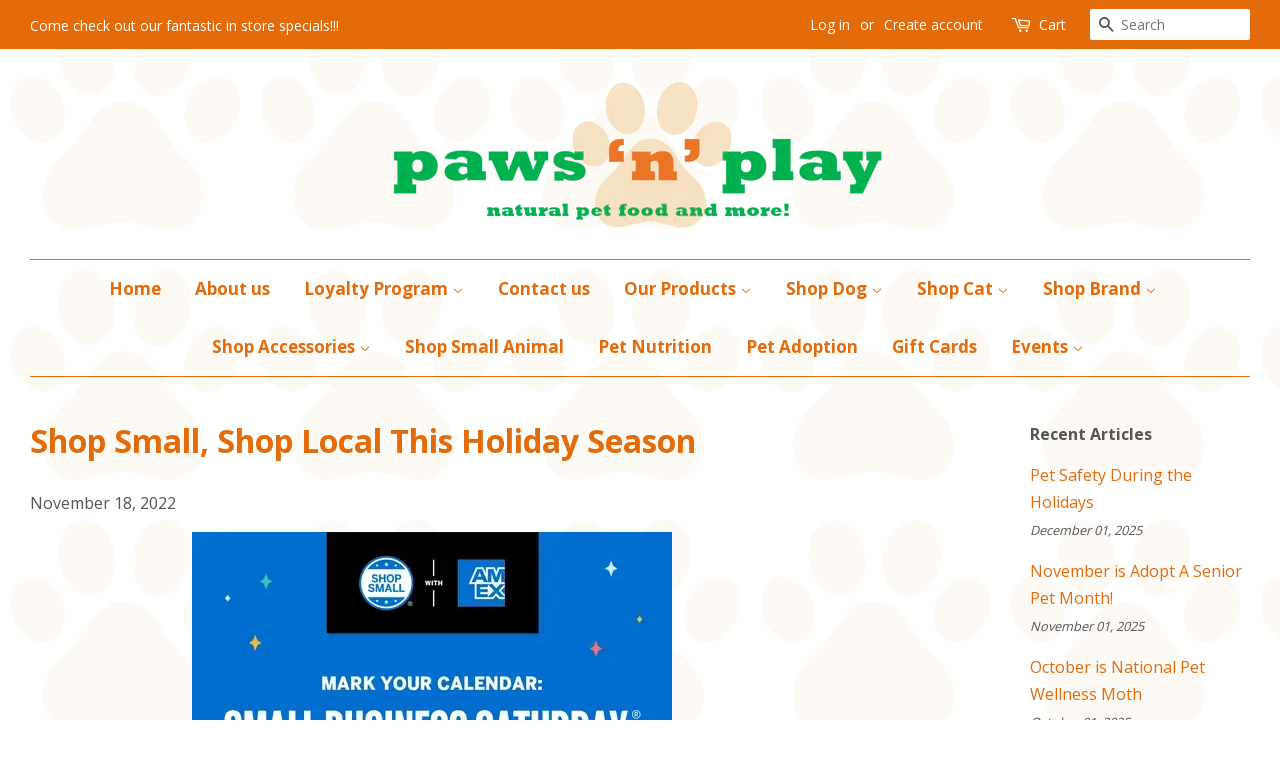

--- FILE ---
content_type: text/html; charset=utf-8
request_url: https://pawsnplay.com/blogs/news/shop-small-shop-local-this-holiday-season
body_size: 21711
content:
<!doctype html>
<!--[if lt IE 7]><html class="no-js lt-ie9 lt-ie8 lt-ie7" lang="en"> <![endif]-->
<!--[if IE 7]><html class="no-js lt-ie9 lt-ie8" lang="en"> <![endif]-->
<!--[if IE 8]><html class="no-js lt-ie9" lang="en"> <![endif]-->
<!--[if IE 9 ]><html class="ie9 no-js"> <![endif]-->
<!--[if (gt IE 9)|!(IE)]><!--> <html class="no-js"> <!--<![endif]-->
<head>

  <!-- Basic page needs ================================================== -->
  <meta charset="utf-8">
  <meta http-equiv="X-UA-Compatible" content="IE=edge,chrome=1">

  
  <link rel="shortcut icon" href="//pawsnplay.com/cdn/shop/files/paw_new_favicon_32x32.png?v=1613692331" type="image/png" />
  

  <!-- Title and description ================================================== -->
  <title>
  Shop Small, Shop Local This Holiday Season &ndash; Paws &#39;n&#39; Play
  </title>

  
  <meta name="description" content="  If you shop online for your pet supplies at Chewy, Amazon, PetSmart or other national supply chains, Please consider shopping LOCAL this holiday season! We have a huge selection of food, treats, toys, chews and much more instore and online. We also have gift certificates available any time of the year!  Here is a gre">
  

  <!-- Social meta ================================================== -->
  

  <meta property="og:type" content="article">
  <meta property="og:title" content="Shop Small, Shop Local This Holiday Season">
  <meta property="og:url" content="https://pawsnplay.com/blogs/news/shop-small-shop-local-this-holiday-season">
  
  <meta property="og:image" content="http://pawsnplay.com/cdn/shop/articles/Gif_2_1024x1024.gif?v=1668788274">
  <meta property="og:image:secure_url" content="https://pawsnplay.com/cdn/shop/articles/Gif_2_1024x1024.gif?v=1668788274">
  


  <meta property="og:description" content="  If you shop online for your pet supplies at Chewy, Amazon, PetSmart or other national supply chains, Please consider shopping LOCAL this holiday season! We have a huge selection of food, treats, toys, chews and much more instore and online. We also have gift certificates available any time of the year!  Here is a gre">

<meta property="og:site_name" content="Paws &#39;n&#39; Play">


  <meta name="twitter:card" content="summary_large_image">



  <meta name="twitter:title" content="Shop Small, Shop Local This Holiday Season">
  <meta name="twitter:description" content="
 
If you shop online for your pet supplies at Chewy, Amazon, PetSmart or other national supply chains, Please consider shopping LOCAL this holiday season!
We have a huge selection of food, treats, to">



  <!-- Helpers ================================================== -->
  <link rel="canonical" href="https://pawsnplay.com/blogs/news/shop-small-shop-local-this-holiday-season">
  <meta name="viewport" content="width=device-width,initial-scale=1">
  <meta name="theme-color" content="#e46b0a">

  <!-- CSS ================================================== -->
  <link href="//pawsnplay.com/cdn/shop/t/2/assets/timber.scss.css?v=141909580725977237281764743547" rel="stylesheet" type="text/css" media="all" />
  <link href="//pawsnplay.com/cdn/shop/t/2/assets/theme.scss.css?v=127370557334967413211764743547" rel="stylesheet" type="text/css" media="all" />

  
  
  
  <link href="//fonts.googleapis.com/css?family=Open+Sans:400,700" rel="stylesheet" type="text/css" media="all" />


  


  



  <script>
    window.theme = window.theme || {};

    var theme = {
      strings: {
        zoomClose: "Close (Esc)",
        zoomPrev: "Previous (Left arrow key)",
        zoomNext: "Next (Right arrow key)"
      },
      settings: {
        // Adding some settings to allow the editor to update correctly when they are changed
        themeBgImage: false,
        customBgImage: 'files/paw_opacity10.png',
        enableWideLayout: true,
        typeAccentTransform: false,
        typeAccentSpacing: false,
        baseFontSize: '16px',
        headerBaseFontSize: '32px',
        accentFontSize: '17px'
      },
      variables: {
        mediaQueryMedium: 'screen and (max-width: 768px)',
        bpSmall: false
      },
      moneyFormat: "${{amount}}"
    }
  </script>

  <!-- Header hook for plugins ================================================== -->
  <!-- "snippets/buddha-megamenu-before.liquid" was not rendered, the associated app was uninstalled -->
  <!-- "snippets/buddha-megamenu.liquid" was not rendered, the associated app was uninstalled -->
  <script>window.performance && window.performance.mark && window.performance.mark('shopify.content_for_header.start');</script><meta id="shopify-digital-wallet" name="shopify-digital-wallet" content="/18557059/digital_wallets/dialog">
<meta name="shopify-checkout-api-token" content="b73fd9edceb4ef4b14c5694ec62e05ee">
<meta id="in-context-paypal-metadata" data-shop-id="18557059" data-venmo-supported="false" data-environment="production" data-locale="en_US" data-paypal-v4="true" data-currency="USD">
<link rel="alternate" type="application/atom+xml" title="Feed" href="/blogs/news.atom" />
<script async="async" src="/checkouts/internal/preloads.js?locale=en-US"></script>
<link rel="preconnect" href="https://shop.app" crossorigin="anonymous">
<script async="async" src="https://shop.app/checkouts/internal/preloads.js?locale=en-US&shop_id=18557059" crossorigin="anonymous"></script>
<script id="apple-pay-shop-capabilities" type="application/json">{"shopId":18557059,"countryCode":"US","currencyCode":"USD","merchantCapabilities":["supports3DS"],"merchantId":"gid:\/\/shopify\/Shop\/18557059","merchantName":"Paws 'n' Play","requiredBillingContactFields":["postalAddress","email","phone"],"requiredShippingContactFields":["postalAddress","email","phone"],"shippingType":"shipping","supportedNetworks":["visa","masterCard","amex","discover","elo","jcb"],"total":{"type":"pending","label":"Paws 'n' Play","amount":"1.00"},"shopifyPaymentsEnabled":true,"supportsSubscriptions":true}</script>
<script id="shopify-features" type="application/json">{"accessToken":"b73fd9edceb4ef4b14c5694ec62e05ee","betas":["rich-media-storefront-analytics"],"domain":"pawsnplay.com","predictiveSearch":true,"shopId":18557059,"locale":"en"}</script>
<script>var Shopify = Shopify || {};
Shopify.shop = "pawsnplay.myshopify.com";
Shopify.locale = "en";
Shopify.currency = {"active":"USD","rate":"1.0"};
Shopify.country = "US";
Shopify.theme = {"name":"Minimal","id":162883651,"schema_name":"Minimal","schema_version":"3.1.0","theme_store_id":380,"role":"main"};
Shopify.theme.handle = "null";
Shopify.theme.style = {"id":null,"handle":null};
Shopify.cdnHost = "pawsnplay.com/cdn";
Shopify.routes = Shopify.routes || {};
Shopify.routes.root = "/";</script>
<script type="module">!function(o){(o.Shopify=o.Shopify||{}).modules=!0}(window);</script>
<script>!function(o){function n(){var o=[];function n(){o.push(Array.prototype.slice.apply(arguments))}return n.q=o,n}var t=o.Shopify=o.Shopify||{};t.loadFeatures=n(),t.autoloadFeatures=n()}(window);</script>
<script>
  window.ShopifyPay = window.ShopifyPay || {};
  window.ShopifyPay.apiHost = "shop.app\/pay";
  window.ShopifyPay.redirectState = null;
</script>
<script id="shop-js-analytics" type="application/json">{"pageType":"article"}</script>
<script defer="defer" async type="module" src="//pawsnplay.com/cdn/shopifycloud/shop-js/modules/v2/client.init-shop-cart-sync_DtuiiIyl.en.esm.js"></script>
<script defer="defer" async type="module" src="//pawsnplay.com/cdn/shopifycloud/shop-js/modules/v2/chunk.common_CUHEfi5Q.esm.js"></script>
<script type="module">
  await import("//pawsnplay.com/cdn/shopifycloud/shop-js/modules/v2/client.init-shop-cart-sync_DtuiiIyl.en.esm.js");
await import("//pawsnplay.com/cdn/shopifycloud/shop-js/modules/v2/chunk.common_CUHEfi5Q.esm.js");

  window.Shopify.SignInWithShop?.initShopCartSync?.({"fedCMEnabled":true,"windoidEnabled":true});

</script>
<script>
  window.Shopify = window.Shopify || {};
  if (!window.Shopify.featureAssets) window.Shopify.featureAssets = {};
  window.Shopify.featureAssets['shop-js'] = {"shop-cart-sync":["modules/v2/client.shop-cart-sync_DFoTY42P.en.esm.js","modules/v2/chunk.common_CUHEfi5Q.esm.js"],"init-fed-cm":["modules/v2/client.init-fed-cm_D2UNy1i2.en.esm.js","modules/v2/chunk.common_CUHEfi5Q.esm.js"],"init-shop-email-lookup-coordinator":["modules/v2/client.init-shop-email-lookup-coordinator_BQEe2rDt.en.esm.js","modules/v2/chunk.common_CUHEfi5Q.esm.js"],"shop-cash-offers":["modules/v2/client.shop-cash-offers_3CTtReFF.en.esm.js","modules/v2/chunk.common_CUHEfi5Q.esm.js","modules/v2/chunk.modal_BewljZkx.esm.js"],"shop-button":["modules/v2/client.shop-button_C6oxCjDL.en.esm.js","modules/v2/chunk.common_CUHEfi5Q.esm.js"],"init-windoid":["modules/v2/client.init-windoid_5pix8xhK.en.esm.js","modules/v2/chunk.common_CUHEfi5Q.esm.js"],"avatar":["modules/v2/client.avatar_BTnouDA3.en.esm.js"],"init-shop-cart-sync":["modules/v2/client.init-shop-cart-sync_DtuiiIyl.en.esm.js","modules/v2/chunk.common_CUHEfi5Q.esm.js"],"shop-toast-manager":["modules/v2/client.shop-toast-manager_BYv_8cH1.en.esm.js","modules/v2/chunk.common_CUHEfi5Q.esm.js"],"pay-button":["modules/v2/client.pay-button_FnF9EIkY.en.esm.js","modules/v2/chunk.common_CUHEfi5Q.esm.js"],"shop-login-button":["modules/v2/client.shop-login-button_CH1KUpOf.en.esm.js","modules/v2/chunk.common_CUHEfi5Q.esm.js","modules/v2/chunk.modal_BewljZkx.esm.js"],"init-customer-accounts-sign-up":["modules/v2/client.init-customer-accounts-sign-up_aj7QGgYS.en.esm.js","modules/v2/client.shop-login-button_CH1KUpOf.en.esm.js","modules/v2/chunk.common_CUHEfi5Q.esm.js","modules/v2/chunk.modal_BewljZkx.esm.js"],"init-shop-for-new-customer-accounts":["modules/v2/client.init-shop-for-new-customer-accounts_NbnYRf_7.en.esm.js","modules/v2/client.shop-login-button_CH1KUpOf.en.esm.js","modules/v2/chunk.common_CUHEfi5Q.esm.js","modules/v2/chunk.modal_BewljZkx.esm.js"],"init-customer-accounts":["modules/v2/client.init-customer-accounts_ppedhqCH.en.esm.js","modules/v2/client.shop-login-button_CH1KUpOf.en.esm.js","modules/v2/chunk.common_CUHEfi5Q.esm.js","modules/v2/chunk.modal_BewljZkx.esm.js"],"shop-follow-button":["modules/v2/client.shop-follow-button_CMIBBa6u.en.esm.js","modules/v2/chunk.common_CUHEfi5Q.esm.js","modules/v2/chunk.modal_BewljZkx.esm.js"],"lead-capture":["modules/v2/client.lead-capture_But0hIyf.en.esm.js","modules/v2/chunk.common_CUHEfi5Q.esm.js","modules/v2/chunk.modal_BewljZkx.esm.js"],"checkout-modal":["modules/v2/client.checkout-modal_BBxc70dQ.en.esm.js","modules/v2/chunk.common_CUHEfi5Q.esm.js","modules/v2/chunk.modal_BewljZkx.esm.js"],"shop-login":["modules/v2/client.shop-login_hM3Q17Kl.en.esm.js","modules/v2/chunk.common_CUHEfi5Q.esm.js","modules/v2/chunk.modal_BewljZkx.esm.js"],"payment-terms":["modules/v2/client.payment-terms_CAtGlQYS.en.esm.js","modules/v2/chunk.common_CUHEfi5Q.esm.js","modules/v2/chunk.modal_BewljZkx.esm.js"]};
</script>
<script>(function() {
  var isLoaded = false;
  function asyncLoad() {
    if (isLoaded) return;
    isLoaded = true;
    var urls = ["\/\/static.zotabox.com\/d\/8\/d89560ab2eaa8c5a87a94879e788e75f\/widgets.js?shop=pawsnplay.myshopify.com","\/\/www.powr.io\/powr.js?powr-token=pawsnplay.myshopify.com\u0026external-type=shopify\u0026shop=pawsnplay.myshopify.com","\/\/www.powr.io\/powr.js?powr-token=pawsnplay.myshopify.com\u0026external-type=shopify\u0026shop=pawsnplay.myshopify.com","\/\/www.powr.io\/powr.js?powr-token=pawsnplay.myshopify.com\u0026external-type=shopify\u0026shop=pawsnplay.myshopify.com","\/\/www.powr.io\/powr.js?powr-token=pawsnplay.myshopify.com\u0026external-type=shopify\u0026shop=pawsnplay.myshopify.com","https:\/\/chimpstatic.com\/mcjs-connected\/js\/users\/2e8d609496f0f70de87999493\/660f46ef3e37442fc4bc2b3d0.js?shop=pawsnplay.myshopify.com","https:\/\/cdn-app.sealsubscriptions.com\/shopify\/public\/js\/sealsubscriptions.js?shop=pawsnplay.myshopify.com","https:\/\/cdn-bundler.nice-team.net\/app\/js\/bundler.js?shop=pawsnplay.myshopify.com","https:\/\/cdn.shopify.com\/s\/files\/1\/1855\/7059\/t\/2\/assets\/globo.menu.init.js?v=1650060505\u0026shop=pawsnplay.myshopify.com"];
    for (var i = 0; i < urls.length; i++) {
      var s = document.createElement('script');
      s.type = 'text/javascript';
      s.async = true;
      s.src = urls[i];
      var x = document.getElementsByTagName('script')[0];
      x.parentNode.insertBefore(s, x);
    }
  };
  if(window.attachEvent) {
    window.attachEvent('onload', asyncLoad);
  } else {
    window.addEventListener('load', asyncLoad, false);
  }
})();</script>
<script id="__st">var __st={"a":18557059,"offset":-25200,"reqid":"bf58adef-8e2c-4983-a110-e8c8ac72c717-1767130754","pageurl":"pawsnplay.com\/blogs\/news\/shop-small-shop-local-this-holiday-season","s":"articles-557570261045","u":"76bc57961f91","p":"article","rtyp":"article","rid":557570261045};</script>
<script>window.ShopifyPaypalV4VisibilityTracking = true;</script>
<script id="captcha-bootstrap">!function(){'use strict';const t='contact',e='account',n='new_comment',o=[[t,t],['blogs',n],['comments',n],[t,'customer']],c=[[e,'customer_login'],[e,'guest_login'],[e,'recover_customer_password'],[e,'create_customer']],r=t=>t.map((([t,e])=>`form[action*='/${t}']:not([data-nocaptcha='true']) input[name='form_type'][value='${e}']`)).join(','),a=t=>()=>t?[...document.querySelectorAll(t)].map((t=>t.form)):[];function s(){const t=[...o],e=r(t);return a(e)}const i='password',u='form_key',d=['recaptcha-v3-token','g-recaptcha-response','h-captcha-response',i],f=()=>{try{return window.sessionStorage}catch{return}},m='__shopify_v',_=t=>t.elements[u];function p(t,e,n=!1){try{const o=window.sessionStorage,c=JSON.parse(o.getItem(e)),{data:r}=function(t){const{data:e,action:n}=t;return t[m]||n?{data:e,action:n}:{data:t,action:n}}(c);for(const[e,n]of Object.entries(r))t.elements[e]&&(t.elements[e].value=n);n&&o.removeItem(e)}catch(o){console.error('form repopulation failed',{error:o})}}const l='form_type',E='cptcha';function T(t){t.dataset[E]=!0}const w=window,h=w.document,L='Shopify',v='ce_forms',y='captcha';let A=!1;((t,e)=>{const n=(g='f06e6c50-85a8-45c8-87d0-21a2b65856fe',I='https://cdn.shopify.com/shopifycloud/storefront-forms-hcaptcha/ce_storefront_forms_captcha_hcaptcha.v1.5.2.iife.js',D={infoText:'Protected by hCaptcha',privacyText:'Privacy',termsText:'Terms'},(t,e,n)=>{const o=w[L][v],c=o.bindForm;if(c)return c(t,g,e,D).then(n);var r;o.q.push([[t,g,e,D],n]),r=I,A||(h.body.append(Object.assign(h.createElement('script'),{id:'captcha-provider',async:!0,src:r})),A=!0)});var g,I,D;w[L]=w[L]||{},w[L][v]=w[L][v]||{},w[L][v].q=[],w[L][y]=w[L][y]||{},w[L][y].protect=function(t,e){n(t,void 0,e),T(t)},Object.freeze(w[L][y]),function(t,e,n,w,h,L){const[v,y,A,g]=function(t,e,n){const i=e?o:[],u=t?c:[],d=[...i,...u],f=r(d),m=r(i),_=r(d.filter((([t,e])=>n.includes(e))));return[a(f),a(m),a(_),s()]}(w,h,L),I=t=>{const e=t.target;return e instanceof HTMLFormElement?e:e&&e.form},D=t=>v().includes(t);t.addEventListener('submit',(t=>{const e=I(t);if(!e)return;const n=D(e)&&!e.dataset.hcaptchaBound&&!e.dataset.recaptchaBound,o=_(e),c=g().includes(e)&&(!o||!o.value);(n||c)&&t.preventDefault(),c&&!n&&(function(t){try{if(!f())return;!function(t){const e=f();if(!e)return;const n=_(t);if(!n)return;const o=n.value;o&&e.removeItem(o)}(t);const e=Array.from(Array(32),(()=>Math.random().toString(36)[2])).join('');!function(t,e){_(t)||t.append(Object.assign(document.createElement('input'),{type:'hidden',name:u})),t.elements[u].value=e}(t,e),function(t,e){const n=f();if(!n)return;const o=[...t.querySelectorAll(`input[type='${i}']`)].map((({name:t})=>t)),c=[...d,...o],r={};for(const[a,s]of new FormData(t).entries())c.includes(a)||(r[a]=s);n.setItem(e,JSON.stringify({[m]:1,action:t.action,data:r}))}(t,e)}catch(e){console.error('failed to persist form',e)}}(e),e.submit())}));const S=(t,e)=>{t&&!t.dataset[E]&&(n(t,e.some((e=>e===t))),T(t))};for(const o of['focusin','change'])t.addEventListener(o,(t=>{const e=I(t);D(e)&&S(e,y())}));const B=e.get('form_key'),M=e.get(l),P=B&&M;t.addEventListener('DOMContentLoaded',(()=>{const t=y();if(P)for(const e of t)e.elements[l].value===M&&p(e,B);[...new Set([...A(),...v().filter((t=>'true'===t.dataset.shopifyCaptcha))])].forEach((e=>S(e,t)))}))}(h,new URLSearchParams(w.location.search),n,t,e,['guest_login'])})(!0,!0)}();</script>
<script integrity="sha256-4kQ18oKyAcykRKYeNunJcIwy7WH5gtpwJnB7kiuLZ1E=" data-source-attribution="shopify.loadfeatures" defer="defer" src="//pawsnplay.com/cdn/shopifycloud/storefront/assets/storefront/load_feature-a0a9edcb.js" crossorigin="anonymous"></script>
<script crossorigin="anonymous" defer="defer" src="//pawsnplay.com/cdn/shopifycloud/storefront/assets/shopify_pay/storefront-65b4c6d7.js?v=20250812"></script>
<script data-source-attribution="shopify.dynamic_checkout.dynamic.init">var Shopify=Shopify||{};Shopify.PaymentButton=Shopify.PaymentButton||{isStorefrontPortableWallets:!0,init:function(){window.Shopify.PaymentButton.init=function(){};var t=document.createElement("script");t.src="https://pawsnplay.com/cdn/shopifycloud/portable-wallets/latest/portable-wallets.en.js",t.type="module",document.head.appendChild(t)}};
</script>
<script data-source-attribution="shopify.dynamic_checkout.buyer_consent">
  function portableWalletsHideBuyerConsent(e){var t=document.getElementById("shopify-buyer-consent"),n=document.getElementById("shopify-subscription-policy-button");t&&n&&(t.classList.add("hidden"),t.setAttribute("aria-hidden","true"),n.removeEventListener("click",e))}function portableWalletsShowBuyerConsent(e){var t=document.getElementById("shopify-buyer-consent"),n=document.getElementById("shopify-subscription-policy-button");t&&n&&(t.classList.remove("hidden"),t.removeAttribute("aria-hidden"),n.addEventListener("click",e))}window.Shopify?.PaymentButton&&(window.Shopify.PaymentButton.hideBuyerConsent=portableWalletsHideBuyerConsent,window.Shopify.PaymentButton.showBuyerConsent=portableWalletsShowBuyerConsent);
</script>
<script data-source-attribution="shopify.dynamic_checkout.cart.bootstrap">document.addEventListener("DOMContentLoaded",(function(){function t(){return document.querySelector("shopify-accelerated-checkout-cart, shopify-accelerated-checkout")}if(t())Shopify.PaymentButton.init();else{new MutationObserver((function(e,n){t()&&(Shopify.PaymentButton.init(),n.disconnect())})).observe(document.body,{childList:!0,subtree:!0})}}));
</script>
<link id="shopify-accelerated-checkout-styles" rel="stylesheet" media="screen" href="https://pawsnplay.com/cdn/shopifycloud/portable-wallets/latest/accelerated-checkout-backwards-compat.css" crossorigin="anonymous">
<style id="shopify-accelerated-checkout-cart">
        #shopify-buyer-consent {
  margin-top: 1em;
  display: inline-block;
  width: 100%;
}

#shopify-buyer-consent.hidden {
  display: none;
}

#shopify-subscription-policy-button {
  background: none;
  border: none;
  padding: 0;
  text-decoration: underline;
  font-size: inherit;
  cursor: pointer;
}

#shopify-subscription-policy-button::before {
  box-shadow: none;
}

      </style>

<script>window.performance && window.performance.mark && window.performance.mark('shopify.content_for_header.end');</script>

  

<!--[if lt IE 9]>
<script src="//cdnjs.cloudflare.com/ajax/libs/html5shiv/3.7.2/html5shiv.min.js" type="text/javascript"></script>
<link href="//pawsnplay.com/cdn/shop/t/2/assets/respond-proxy.html" id="respond-proxy" rel="respond-proxy" />
<link href="//pawsnplay.com/search?q=f4c77cc788084e5889880cef6a7937b4" id="respond-redirect" rel="respond-redirect" />
<script src="//pawsnplay.com/search?q=f4c77cc788084e5889880cef6a7937b4" type="text/javascript"></script>
<![endif]-->


  <script src="//ajax.googleapis.com/ajax/libs/jquery/2.2.3/jquery.min.js" type="text/javascript"></script>

  
  

  <!-- QIKIFY NAVIGATOR START --> <script id="qikify-navigator"> 'use strict'; var shopifyCurrencyFormat = "${{amount}}"; var shopifyLinkLists = [{ id: "main-menu", title: "Main menu", items: ["/","/pages/about-us","/pages/loyalty-program","/pages/contact","/pages/products","/collections/dog","/collections/cat","/collections/acana","/pages/adoption","/pages/nutrition-for-dogs-cats",], },{ id: "footer", title: "Footer menu", items: ["/search","/","/pages/about-us","/collections/dog","/collections/cat","/pages/nutrition-for-dogs-cats","/pages/adoption","/pages/contact","/collections/gift-cards","/pages/loyalty-program",], },{ id: "our-products", title: "Our Brands", items: ["/pages/food","/pages/supplements","/pages/toys",], },{ id: "45586579509-child-fc0356cd916f2894ffacc269837c5445-legacy-shop-dog", title: "Shop Dog", items: ["/collections/dog-treats","/collections/dog-dry-food","/collections/wet-dog-food","/collections/supplements-1","/collections/grooming","/collections/flea-tick","/collections/leashes-collars-training","/collections/beds-crates-gates","/collections/cleaning-potty","/collections/clothing-accessories","/collections/bowls-feeders","/collections/dog-toys",], },{ id: "113065263157-child-4565d2ab0b8d3b2ee07c20123eef4e1d-legacy-shop-cat", title: "Shop Cat", items: ["/collections/cat-treats","/collections/cat-dry-food","/collections/wet-cat-food","/collections/supplements-1","/collections/grooming","/collections/flea-tick","/collections/litter-accessories","/collections/leashes-collars-training","/collections/cleaning-potty","/collections/bowls-feeders","/collections/cat-toys",], },{ id: "product-menu", title: "Product Menu", items: ["/collections/cat","/collections/dog",], },{ id: "256335446069-child-75896390cbc507955437ca758cbc5146-legacy-shop-brand", title: "Shop Brand", items: ["/collections/acana","/collections/against-the-grain","/collections/canidae","/collections/chicken-soup-for-the-soul","/collections/evangers","/collections/farmina","/collections/grandma-lucys","/collections/koha","/collections/lotus","/collections/merrick","/collections/natural-balance","/collections/natures-logic","/collections/natures-variety","/collections/orijen","/collections/primal","/collections/sojos","/collections/solid-gold","/collections/stella-chewys","/collections/taste-of-the-wild","/collections/the-honest-kitchen","/collections/vital-essentials","/collections/wellness","/collections/weruva","/collections/zignature",], },{ id: "729316547-child-b06c6d72d3c43aabfce69e2499061b82-legacy-our-products", title: "Our Products", items: ["/pages/food","/pages/supplements","/pages/toys",], },{ id: "updated-main-menu", title: "Updated Main Menu", items: ["/","/pages/about-us","/pages/loyalty-program","/pages/contact","/pages/products","/collections/dog","/collections/cat","/collections/acana","/collections/beds-crates-gates","/collections/small-animal","/pages/nutrition-for-dogs-cats","/pages/adoption","/collections/gift-cards","/pages/events",], },{ id: "446968823861-child-4bbd2ad14161be38069cd0eeacff1d3f-legacy-our-products", title: "Our Products", items: ["/pages/food","/pages/supplements","/pages/toys",], },{ id: "446968856629-child-76cc2899e3b51f66c6e62a674b6291c0-legacy-shop-dog", title: "Shop Dog", items: ["/collections/dog-treats","/collections/wet-dog-food","/collections/dog-dry-food","/collections/dog-toys",], },{ id: "446968889397-child-9864cd9998360e76a682942118977100-legacy-shop-cat", title: "Shop Cat", items: ["/collections/cat-treats","/collections/wet-cat-food","/collections/cat-dry-food","/collections/cat-toys","/collections/litter-accessories",], },{ id: "446968922165-child-788b352cf7bb3ea4410256bc453158ed-legacy-shop-brand", title: "Shop Brand", items: ["/collections/acana","/collections/against-the-grain","/collections/ark-naturals","/collections/canidae","/collections/chicken-soup-for-the-soul","/collections/evangers","/collections/farmina","/collections/fromm","/collections/grandma-lucys","/collections/koha","/collections/lotus","/collections/merrick","/collections/natural-balance","/collections/natures-logic","/collections/natures-variety","/collections/orijen","/collections/primal","/collections/sojos","/collections/solid-gold","/collections/stella-chewys","/collections/taste-of-the-wild","/collections/the-honest-kitchen","/collections/vital-essentials","/collections/wellness","/collections/zignature",], },{ id: "446987599925-child-76683fe0460da864c81c95e51648532e-legacy-shop-accessories", title: "Shop Accessories", items: ["/collections/bowls-feeders","/collections/cleaning-potty","/collections/clothing-accessories","/collections/grooming","/collections/leashes-collars-training","/collections/toys","/collections/flea-tick",], },{ id: "446973870133-child-fd974534b3f61fc4e587174f4e8c78a7-legacy-events", title: "Events ", items: ["/pages/winterfest","/pages/howl-oween",], },{ id: "446909153333-child-ea1a876c86ffd70242744b1512376069-legacy-loyalty-program", title: "Loyalty Program ", items: ["/pages/neighborhood-pet-store-day-offers",], },{ id: "446968758325-child-dd6227292f245125ab2fff77bb1a7e90-legacy-loyalty-program", title: "Loyalty Program", items: ["/pages/neighborhood-pet-store-day-offers",], },{ id: "customer-account-main-menu", title: "Customer account main menu", items: ["/","https://shopify.com/18557059/account/orders?locale=en&region_country=US",], },]; window.shopifyLinkLists = shopifyLinkLists; window.shopifyCurrencyFormat = shopifyCurrencyFormat; </script> <!-- QIKIFY NAVIGATOR END -->
  <script src="//pawsnplay.com/cdn/shop/t/2/assets/qikify-smartmenu-data.js?v=36777044510748134221553478100" type="text/javascript"></script>
  <script type="text/javascript" src="//pawsnplay.com/cdn/shop/t/2/assets/qikify-smartmenu-v3.min.js?shop=pawsnplay.myshopify.com&v=26510730013390138801553477294" defer="defer"></script>
    
<link href="//pawsnplay.com/cdn/shop/t/2/assets/v3globomenu.css?v=19779602190496964681569337573" rel="stylesheet" type="text/css" media="all">
<script>
  var MenuApp = {
    shop 	: 'pawsnplay.myshopify.com',
    menu	: "main-menu",
    themeId	: 380,
    menuClass	: 'globomenu-store-380 globomenu globomenu-main globomenu-horizontal globomenu-transition-fade globomenu-items-align-left globomenu-sub-indicators  globomenu-trigger-hover globomenu-responsive globomenu-responsive-collapse ',
    mobileBtn	: '<a class="globomenu-responsive-toggle-380 globomenu-responsive-toggle globomenu-responsive-toggle-content-align-left"><i class="fa fa-bars"></i>Menu</a>',
    linkLists	: {
      
        'main-menu':{
		  title : "Main menu",
    	  items : ["/","/pages/about-us","/pages/loyalty-program","/pages/contact","/pages/products","/collections/dog","/collections/cat","/collections/acana","/pages/adoption","/pages/nutrition-for-dogs-cats"],
    	  names : ["Home","About us","Loyalty Program ","Contact Us","Our Products","Shop Dog","Shop Cat","Shop Brand","Pet Adoption","Pet Nutrition"]
      	},
      
        'footer':{
		  title : "Footer menu",
    	  items : ["/search","/","/pages/about-us","/collections/dog","/collections/cat","/pages/nutrition-for-dogs-cats","/pages/adoption","/pages/contact","/collections/gift-cards","/pages/loyalty-program"],
    	  names : ["Search","Home","About Us","SHOP DOG","SHOP CAT","Pet Nutrition","Pet Adoption","Contact Us","Gift Cards","Loyalty Program "]
      	},
      
        'our-products':{
		  title : "Our Brands",
    	  items : ["/pages/food","/pages/supplements","/pages/toys"],
    	  names : ["Food & Treats","Supplements","Toys & Gifts"]
      	},
      
        '45586579509-child-fc0356cd916f2894ffacc269837c5445-legacy-shop-dog':{
		  title : "Shop Dog",
    	  items : ["/collections/dog-treats","/collections/dog-dry-food","/collections/wet-dog-food","/collections/supplements-1","/collections/grooming","/collections/flea-tick","/collections/leashes-collars-training","/collections/beds-crates-gates","/collections/cleaning-potty","/collections/clothing-accessories","/collections/bowls-feeders","/collections/dog-toys"],
    	  names : ["Dog Treats","Dry Dog Food","Wet Dog Food","Supplements","Grooming","Flea & Tick","Leashes, Collars & Training","Beds, Crates & Gates","Cleaning & Potty","Clothing & Accessories","Bowls & Feeders","Dog Toys"]
      	},
      
        '113065263157-child-4565d2ab0b8d3b2ee07c20123eef4e1d-legacy-shop-cat':{
		  title : "Shop Cat",
    	  items : ["/collections/cat-treats","/collections/cat-dry-food","/collections/wet-cat-food","/collections/supplements-1","/collections/grooming","/collections/flea-tick","/collections/litter-accessories","/collections/leashes-collars-training","/collections/cleaning-potty","/collections/bowls-feeders","/collections/cat-toys"],
    	  names : ["Cat Treats","Dry Cat Food","Wet Cat Food","Supplements","Grooming","Flea & Tick","Litter & Accessories","Collars & Training","Cleaning & Potty","Bowls & Feeders","Cat Toys"]
      	},
      
        'product-menu':{
		  title : "Product Menu",
    	  items : ["/collections/cat","/collections/dog"],
    	  names : ["Cat","Dog"]
      	},
      
        '256335446069-child-75896390cbc507955437ca758cbc5146-legacy-shop-brand':{
		  title : "Shop Brand",
    	  items : ["/collections/acana","/collections/against-the-grain","/collections/canidae","/collections/chicken-soup-for-the-soul","/collections/evangers","/collections/farmina","/collections/grandma-lucys","/collections/koha","/collections/lotus","/collections/merrick","/collections/natural-balance","/collections/natures-logic","/collections/natures-variety","/collections/orijen","/collections/primal","/collections/sojos","/collections/solid-gold","/collections/stella-chewys","/collections/taste-of-the-wild","/collections/the-honest-kitchen","/collections/vital-essentials","/collections/wellness","/collections/weruva","/collections/zignature"],
    	  names : ["Acana","Against the Grain","Canidae","Chicken Soup for the Soul","Evangers","Farmina","Grandma Lucy's","Koha","Lotus","Merrick","Natural Balance","Nature's Logic","Nature's Variety","Orijen","Primal","Sojos","Solid Gold","Stella & Chewy's","Taste of the Wild","The Honest Kitchen","Vital Essentials","Wellness","Weruva","Zignature"]
      	},
      
        '729316547-child-b06c6d72d3c43aabfce69e2499061b82-legacy-our-products':{
		  title : "Our Products",
    	  items : ["/pages/food","/pages/supplements","/pages/toys"],
    	  names : ["Food & Treats","Supplements","Toys & Gifts"]
      	},
      
        'updated-main-menu':{
		  title : "Updated Main Menu",
    	  items : ["/","/pages/about-us","/pages/loyalty-program","/pages/contact","/pages/products","/collections/dog","/collections/cat","/collections/acana","/collections/beds-crates-gates","/collections/small-animal","/pages/nutrition-for-dogs-cats","/pages/adoption","/collections/gift-cards","/pages/events"],
    	  names : ["Home","About us","Loyalty Program","Contact us","Our Products","Shop Dog","Shop Cat","Shop Brand","Shop Accessories","Shop Small Animal","Pet Nutrition","Pet Adoption","Gift Cards","Events "]
      	},
      
        '446968823861-child-4bbd2ad14161be38069cd0eeacff1d3f-legacy-our-products':{
		  title : "Our Products",
    	  items : ["/pages/food","/pages/supplements","/pages/toys"],
    	  names : ["Food & Treats","Supplements","Toys & Gifts"]
      	},
      
        '446968856629-child-76cc2899e3b51f66c6e62a674b6291c0-legacy-shop-dog':{
		  title : "Shop Dog",
    	  items : ["/collections/dog-treats","/collections/wet-dog-food","/collections/dog-dry-food","/collections/dog-toys"],
    	  names : ["Dog Treats ","Wet Dog Food","Dry Dog Food","Dog Toys"]
      	},
      
        '446968889397-child-9864cd9998360e76a682942118977100-legacy-shop-cat':{
		  title : "Shop Cat",
    	  items : ["/collections/cat-treats","/collections/wet-cat-food","/collections/cat-dry-food","/collections/cat-toys","/collections/litter-accessories"],
    	  names : ["Cat Treats","Wet Canned Food ","Dry Cat Food","Cat Toys","Litter & Accessories"]
      	},
      
        '446968922165-child-788b352cf7bb3ea4410256bc453158ed-legacy-shop-brand':{
		  title : "Shop Brand",
    	  items : ["/collections/acana","/collections/against-the-grain","/collections/ark-naturals","/collections/canidae","/collections/chicken-soup-for-the-soul","/collections/evangers","/collections/farmina","/collections/fromm","/collections/grandma-lucys","/collections/koha","/collections/lotus","/collections/merrick","/collections/natural-balance","/collections/natures-logic","/collections/natures-variety","/collections/orijen","/collections/primal","/collections/sojos","/collections/solid-gold","/collections/stella-chewys","/collections/taste-of-the-wild","/collections/the-honest-kitchen","/collections/vital-essentials","/collections/wellness","/collections/zignature"],
    	  names : ["Acana","Against the Grain","Ark Naturals","Canidae","Chicken Soup for the Soul","Evangers","Farmina","Fromm","Grandma Lucy's","Koha","Lotus","Merrick","Natural Balance","Nature's Logic","Nature's Variety","Orijen","Primal","Sojos","Solid Gold","Stella & Chewy's","Taste of the Wild","The Honest Kitchen","Vital Essentials","Wellness","Zignature"]
      	},
      
        '446987599925-child-76683fe0460da864c81c95e51648532e-legacy-shop-accessories':{
		  title : "Shop Accessories",
    	  items : ["/collections/bowls-feeders","/collections/cleaning-potty","/collections/clothing-accessories","/collections/grooming","/collections/leashes-collars-training","/collections/toys","/collections/flea-tick"],
    	  names : ["Bowls & Feeders","Cleaning & Potty","Clothing & Accessories","Grooming","Leashes, Collars & Training","Toys","Flea & Tick"]
      	},
      
        '446973870133-child-fd974534b3f61fc4e587174f4e8c78a7-legacy-events':{
		  title : "Events ",
    	  items : ["/pages/winterfest","/pages/howl-oween"],
    	  names : ["Arvada WinterFest and Ugly Sweater Contest","Howl-oween"]
      	},
      
        '446909153333-child-ea1a876c86ffd70242744b1512376069-legacy-loyalty-program':{
		  title : "Loyalty Program ",
    	  items : ["/pages/neighborhood-pet-store-day-offers"],
    	  names : ["Neighborhood Pet Store Day 2023"]
      	},
      
        '446968758325-child-dd6227292f245125ab2fff77bb1a7e90-legacy-loyalty-program':{
		  title : "Loyalty Program",
    	  items : ["/pages/neighborhood-pet-store-day-offers"],
    	  names : ["Neighborhood Pet Store Day 2023"]
      	},
      
        'customer-account-main-menu':{
		  title : "Customer account main menu",
    	  items : ["/","https://shopify.com/18557059/account/orders?locale=en&region_country=US"],
    	  names : ["Shop","Orders"]
      	}
      
  	}
  };
</script>

<script id="globo-hidden-menu" type="text/html">
<li class="globomenu-item  globomenu-item-level-0 gin">
                    <a class="globomenu-target  globomenu-target-with-icon globomenu-item-layout-icon_left globomenu-item-layout-icon_left globomenu-target-with-icon globomenu-item-layout-icon_left" href="/"><i class="globomenu-icon fa fa-home"></i><span class="globomenu-target-title globomenu-target-text">Home</span></a></li><li class="globomenu-item  globomenu-item-level-0 globomenu-item-has-children globomenu-has-submenu-drop globomenu-has-submenu-mega">
                    <a class="globomenu-target  globomenu-target-with-icon globomenu-item-layout-icon_left globomenu-item-layout-icon_left globomenu-target-with-icon globomenu-item-layout-icon_left" href="/collections/dog"><i class="globomenu-icon fa fa-paw"></i><span class="globomenu-target-title globomenu-target-text">SHOP DOG</span><i class="globomenu-retractor fa fa-times"></i></a><ul class="globomenu-submenu globomenu-grid-row globomenu-submenu-drop globomenu-submenu-type-mega globomenu-submenu-align-full_width"><li class="globomenu-item  gin globomenu-column globomenu-column-1-8">
                    <a class="globomenu-target  globomenu-target-with-image gilia" href="/collections/dog-treats"><img class="globomenu-image" src="//pawsnplay.com/cdn/shop/t/2/assets/menu_img_11190_1553550815.png?v=114933471255425782101553553213" alt="Dog Treats"><span class="globomenu-target-title globomenu-target-text">Dog Treats</span></a></li><li class="globomenu-item  gin globomenu-column globomenu-column-1-10">
                    <a class="globomenu-target  globomenu-target-with-image gilia" href="/collections/dog-dry-food"><img class="globomenu-image" src="//pawsnplay.com/cdn/shop/t/2/assets/menu_img_11190_1553550828.png?v=153234076846628888361553553214" alt="Dry Dog Food"><span class="globomenu-target-title globomenu-target-text">Dry Dog Food</span></a></li><li class="globomenu-item  gin globomenu-column globomenu-column-1-9">
                    <a class="globomenu-target  globomenu-target-with-image gilia" href="/collections/wet-dog-food"><img class="globomenu-image" src="//pawsnplay.com/cdn/shop/t/2/assets/menu_img_11190_1553550861.png?v=39412789994638234731553553215" alt="Wet Dog Food"><span class="globomenu-target-title globomenu-target-text">Wet Dog Food</span></a></li><li class="globomenu-item  gin globomenu-column globomenu-column-1-9">
                    <a class="globomenu-target  globomenu-target-with-image gilia" href="/collections/grooming"><img class="globomenu-image" src="//pawsnplay.com/cdn/shop/t/2/assets/menu_img_11190_1553547508.png?v=24533341488972866361553553217" alt="Grooming"><span class="globomenu-target-title globomenu-target-text">Grooming</span></a></li><li class="globomenu-item  gin globomenu-column globomenu-column-1-7">
                    <a class="globomenu-target  globomenu-target-with-image gilia" href="/collections/flea-tick"><img class="globomenu-image" src="//pawsnplay.com/cdn/shop/t/2/assets/menu_img_11190_1553548741.png?v=9932933403283225301553553226" alt="Flea & Tick"><span class="globomenu-target-title globomenu-target-text">Flea & Tick</span></a></li><li class="globomenu-item  gin globomenu-column globomenu-column-1-9">
                    <a class="globomenu-target  globomenu-target-with-image gilia" href="/collections/leashes-collars-training"><img class="globomenu-image" src="//pawsnplay.com/cdn/shop/t/2/assets/menu_img_11190_1553548810.png?v=144849589790255026631553553228" alt="Leashes, Collars & Training"><span class="globomenu-target-title globomenu-target-text">Leashes, Collars & Training</span></a></li><li class="globomenu-item  gin globomenu-column globomenu-column-1-9">
                    <a class="globomenu-target  globomenu-target-with-image gilia" href="/collections/beds-crates-gates"><img class="globomenu-image" src="//pawsnplay.com/cdn/shop/t/2/assets/menu_img_11190_1553548958.png?v=154076952406592167621553553229" alt="Beds, Crates & Gates"><span class="globomenu-target-title globomenu-target-text">Beds, Crates & Gates</span></a></li><li class="globomenu-item  gin globomenu-column globomenu-column-1-10">
                    <a class="globomenu-target  globomenu-target-with-image gilia" href="/collections/cleaning-potty"><img class="globomenu-image" src="//pawsnplay.com/cdn/shop/t/2/assets/menu_img_11190_1553552412.png?v=6545607243346135551553553230" alt="Cleaning & Potty"><span class="globomenu-target-title globomenu-target-text">Cleaning & Potty</span></a></li><li class="globomenu-item  gin globomenu-column globomenu-column-1-9">
                    <a class="globomenu-target  globomenu-target-with-image gilia" href="/collections/supplements-1"><img class="globomenu-image" src="//pawsnplay.com/cdn/shop/t/2/assets/menu_img_11190_1553547458.png?v=46200599269687147681553553216" alt="Supplements"><span class="globomenu-target-title globomenu-target-text">Supplements</span></a></li><li class="globomenu-item  gin globomenu-column globomenu-column-1-9">
                    <a class="globomenu-target  globomenu-target-with-image gilia" href="/collections/clothing-accessories"><img class="globomenu-image" src="//pawsnplay.com/cdn/shop/t/2/assets/menu_img_11190_1553550271.png?v=106271932865460108251553553230" alt="Clothing & Accessories"><span class="globomenu-target-title globomenu-target-text">Clothing & Accessories</span></a></li><li class="globomenu-item  gin globomenu-column globomenu-column-1-9">
                    <a class="globomenu-target  globomenu-target-with-image gilia" href="/collections/bowls-feeders"><img class="globomenu-image" src="//pawsnplay.com/cdn/shop/t/2/assets/menu_img_11190_1553550430.png?v=180468378288416540051553553231" alt="Bowls & Feeders"><span class="globomenu-target-title globomenu-target-text">Bowls & Feeders</span></a></li><li class="globomenu-item  gin globomenu-column globomenu-column-1-9">
                    <a class="globomenu-target  globomenu-target-with-image gilia" href="/collections/dog-toys"><img class="globomenu-image" src="//pawsnplay.com/cdn/shop/t/2/assets/menu_img_11190_1553550499.png?v=83341434586111854541553553233" alt="Toys"><span class="globomenu-target-title globomenu-target-text">Toys</span></a></li><li class="globomenu-item  gin globomenu-column globomenu-column-1-9">
                    <a class="globomenu-target  globomenu-target-with-image gilia" href="/collections/gift-cards"><img class="globomenu-image" src="//pawsnplay.com/cdn/shop/t/2/assets/menu_img_11190_1599520654.png?v=60405363917540480971599520669" alt="Gift Cards"><span class="globomenu-target-title globomenu-target-text">Gift Cards</span></a></li></ul></li><li class="globomenu-item  globomenu-item-level-0 globomenu-item-has-children globomenu-has-submenu-drop globomenu-has-submenu-mega">
                    <a class="globomenu-target  globomenu-target-with-icon globomenu-item-layout-icon_left globomenu-item-layout-icon_left globomenu-target-with-icon globomenu-item-layout-icon_left" href="/collections/cat"><i class="globomenu-icon fa fa-paw"></i><span class="globomenu-target-title globomenu-target-text">SHOP CAT</span><i class="globomenu-retractor fa fa-times"></i></a><ul class="globomenu-submenu globomenu-grid-row globomenu-submenu-drop globomenu-submenu-type-mega globomenu-submenu-align-full_width"><li class="globomenu-item  gin globomenu-column globomenu-column-1-10">
                    <a class="globomenu-target  globomenu-target-with-image gilia" href="/collections/cat-treats"><img class="globomenu-image" src="//pawsnplay.com/cdn/shop/t/2/assets/menu_img_11190_1553551283.png?v=2766298613910504191553553218" alt="Cat Treats"><span class="globomenu-target-title globomenu-target-text">Cat Treats</span></a></li><li class="globomenu-item  gin globomenu-column globomenu-column-1-9">
                    <a class="globomenu-target  globomenu-target-with-image gilia" href="/collections/cat-dry-food"><img class="globomenu-image" src="//pawsnplay.com/cdn/shop/t/2/assets/menu_img_11190_1553551297.png?v=153234076846628888361553553219" alt="Dry Cat Food"><span class="globomenu-target-title globomenu-target-text">Dry Cat Food</span></a></li><li class="globomenu-item  gin globomenu-column globomenu-column-1-8">
                    <a class="globomenu-target  globomenu-target-with-image gilia" href="/collections/wet-cat-food"><img class="globomenu-image" src="//pawsnplay.com/cdn/shop/t/2/assets/menu_img_11190_1553551314.png?v=39412789994638234731553553220" alt="Wet Cat Food"><span class="globomenu-target-title globomenu-target-text">Wet Cat Food</span></a></li><li class="globomenu-item  gin globomenu-column globomenu-column-1-8">
                    <a class="globomenu-target  globomenu-target-with-image gilia" href="/collections/grooming"><img class="globomenu-image" src="//pawsnplay.com/cdn/shop/t/2/assets/menu_img_11190_1553548082.png?v=24533341488972866361553553223" alt="Grooming"><span class="globomenu-target-title globomenu-target-text">Grooming</span></a></li><li class="globomenu-item  gin globomenu-column globomenu-column-1-10">
                    <a class="globomenu-target  globomenu-target-with-image gilia" href="/collections/flea-tick"><img class="globomenu-image" src="//pawsnplay.com/cdn/shop/t/2/assets/menu_img_11190_1553548003.png?v=64088949736495678681553553222" alt="Flea & Tick"><span class="globomenu-target-title globomenu-target-text">Flea & Tick</span></a></li><li class="globomenu-item  gin globomenu-column globomenu-column-1-9">
                    <a class="globomenu-target  globomenu-target-with-image gilia" href="/collections/bowls-feeders"><img class="globomenu-image" src="//pawsnplay.com/cdn/shop/t/2/assets/menu_img_11190_1553551517.png?v=180468378288416540051553553235" alt="Bowls & Feeders"><span class="globomenu-target-title globomenu-target-text">Bowls & Feeders</span></a></li><li class="globomenu-item  gin globomenu-column globomenu-column-1-9">
                    <a class="globomenu-target  globomenu-target-with-image gilia" href="/collections/litter-accessories"><img class="globomenu-image" src="//pawsnplay.com/cdn/shop/t/2/assets/menu_img_11190_1553548383.png?v=42727285770236057101553553224" alt="Litter & Accessories"><span class="globomenu-target-title globomenu-target-text">Litter & Accessories</span></a></li><li class="globomenu-item  gin globomenu-column globomenu-column-1-9">
                    <a class="globomenu-target  globomenu-target-with-image gilia" href="/collections/leashes-collars-training"><img class="globomenu-image" src="//pawsnplay.com/cdn/shop/t/2/assets/menu_img_11190_1553548585.png?v=144849589790255026631553553225" alt="Collars & Training"><span class="globomenu-target-title globomenu-target-text">Collars & Training</span></a></li><li class="globomenu-item  gin globomenu-column globomenu-column-1-10">
                    <a class="globomenu-target  globomenu-target-with-image gilia" href="/collections/cleaning-potty"><img class="globomenu-image" src="//pawsnplay.com/cdn/shop/t/2/assets/menu_img_11190_1553552532.png?v=6545607243346135551553553234" alt="Cleaning & Potty"><span class="globomenu-target-title globomenu-target-text">Cleaning & Potty</span></a></li><li class="globomenu-item  gin globomenu-column globomenu-column-1-9">
                    <a class="globomenu-target  globomenu-target-with-image gilia" href="/collections/supplements-1"><img class="globomenu-image" src="//pawsnplay.com/cdn/shop/t/2/assets/menu_img_11190_1553547966.png?v=46200599269687147681553553221" alt="Supplements"><span class="globomenu-target-title globomenu-target-text">Supplements</span></a></li><li class="globomenu-item  gin globomenu-column globomenu-column-1-10">
                    <a class="globomenu-target  globomenu-target-with-image gilia" href="/collections/cat-toys"><img class="globomenu-image" src="//pawsnplay.com/cdn/shop/t/2/assets/menu_img_11190_1553551551.png?v=83341434586111854541553553236" alt="Cat Toys"><span class="globomenu-target-title globomenu-target-text">Cat Toys</span></a></li><li class="globomenu-item  gin globomenu-column globomenu-column-1-9">
                    <a class="globomenu-target  globomenu-target-with-image gilia" href="/collections/gift-cards"><img class="globomenu-image" src="//pawsnplay.com/cdn/shop/t/2/assets/menu_img_11190_1599520699.png?v=60405363917540480971599520707" alt="Gift Cards"><span class="globomenu-target-title globomenu-target-text">Gift Cards</span></a></li></ul></li><li class="globomenu-item  globomenu-item-level-0 globomenu-item-has-children globomenu-has-submenu-drop globomenu-has-submenu-flyout">
                    <a class="globomenu-target " href="/pages/about-us"><span class="globomenu-target-title globomenu-target-text">About Us</span><i class="globomenu-retractor fa fa-times"></i></a><ul class="globomenu-submenu globomenu-submenu-drop globomenu-submenu-type-flyout globomenu-submenu-align-left_edge_bar"><li class="globomenu-item  gin">
                    <a class="globomenu-target " href="/pages/loyalty-program"><span class="globomenu-target-title globomenu-target-text">Loyalty Program</span></a></li><li class="globomenu-item  gin">
                    <a class="globomenu-target " href="/pages/nutrition-for-dogs-cats"><span class="globomenu-target-title globomenu-target-text">Pet Nutrition</span></a></li></ul></li><li class="globomenu-item  globomenu-item-level-0 gin">
                    <a class="globomenu-target " href="/pages/adoption"><span class="globomenu-target-title globomenu-target-text">Pet Adoption</span></a></li><li class="globomenu-item  globomenu-item-level-0 gin">
                    <a class="globomenu-target " href="/pages/contact"><span class="globomenu-target-title globomenu-target-text">Contact Us</span></a></li><li class="globomenu-item  globomenu-item-level-0 gin">
                    <a class="globomenu-target " href="/blogs/news"><span class="globomenu-target-title globomenu-target-text">Blog</span></a></li><li class="globomenu-item  globomenu-item-level-0 globomenu-item-has-children globomenu-has-submenu-drop globomenu-has-submenu-flyout">
                    <a class="globomenu-target "><span class="globomenu-target-title globomenu-target-text">Events</span><i class="globomenu-retractor fa fa-times"></i></a><ul class="globomenu-submenu globomenu-submenu-drop globomenu-submenu-type-flyout globomenu-submenu-align-left_edge_bar"><li class="globomenu-item  gin">
                    <a class="globomenu-target " href="/pages/howl-oween"><span class="globomenu-target-title globomenu-target-text">Howl-oween</span></a></li><li class="globomenu-item  gin">
                    <a class="globomenu-target " href="/pages/winterfest"><span class="globomenu-target-title globomenu-target-text">WinterFest</span></a></li></ul></li><li class="globomenu-item  globomenu-item-level-0 globomenu-item-has-children globomenu-has-submenu-drop globomenu-has-submenu-flyout">
                    <a class="globomenu-target " href="/pages/products"><span class="globomenu-target-title globomenu-target-text">Our Brands</span><i class="globomenu-retractor fa fa-times"></i></a><ul class="globomenu-submenu globomenu-submenu-drop globomenu-submenu-type-flyout globomenu-submenu-align-left_edge_bar"><li class="globomenu-item  gin">
                    <a class="globomenu-target " href="/pages/food"><span class="globomenu-target-title globomenu-target-text">Food & Treats</span></a></li><li class="globomenu-item  gin">
                    <a class="globomenu-target " href="/pages/supplements"><span class="globomenu-target-title globomenu-target-text">Supplements</span></a></li><li class="globomenu-item  gin">
                    <a class="globomenu-target " href="/pages/toys"><span class="globomenu-target-title globomenu-target-text">Toys & Gifts</span></a></li></ul></li></script>

<script src="//pawsnplay.com/cdn/shop/t/2/assets/v3globomenu.js?v=60533927615441835541569337576" type="text/javascript"></script>
<script>MenuApp.init();</script>

<link href="https://monorail-edge.shopifysvc.com" rel="dns-prefetch">
<script>(function(){if ("sendBeacon" in navigator && "performance" in window) {try {var session_token_from_headers = performance.getEntriesByType('navigation')[0].serverTiming.find(x => x.name == '_s').description;} catch {var session_token_from_headers = undefined;}var session_cookie_matches = document.cookie.match(/_shopify_s=([^;]*)/);var session_token_from_cookie = session_cookie_matches && session_cookie_matches.length === 2 ? session_cookie_matches[1] : "";var session_token = session_token_from_headers || session_token_from_cookie || "";function handle_abandonment_event(e) {var entries = performance.getEntries().filter(function(entry) {return /monorail-edge.shopifysvc.com/.test(entry.name);});if (!window.abandonment_tracked && entries.length === 0) {window.abandonment_tracked = true;var currentMs = Date.now();var navigation_start = performance.timing.navigationStart;var payload = {shop_id: 18557059,url: window.location.href,navigation_start,duration: currentMs - navigation_start,session_token,page_type: "article"};window.navigator.sendBeacon("https://monorail-edge.shopifysvc.com/v1/produce", JSON.stringify({schema_id: "online_store_buyer_site_abandonment/1.1",payload: payload,metadata: {event_created_at_ms: currentMs,event_sent_at_ms: currentMs}}));}}window.addEventListener('pagehide', handle_abandonment_event);}}());</script>
<script id="web-pixels-manager-setup">(function e(e,d,r,n,o){if(void 0===o&&(o={}),!Boolean(null===(a=null===(i=window.Shopify)||void 0===i?void 0:i.analytics)||void 0===a?void 0:a.replayQueue)){var i,a;window.Shopify=window.Shopify||{};var t=window.Shopify;t.analytics=t.analytics||{};var s=t.analytics;s.replayQueue=[],s.publish=function(e,d,r){return s.replayQueue.push([e,d,r]),!0};try{self.performance.mark("wpm:start")}catch(e){}var l=function(){var e={modern:/Edge?\/(1{2}[4-9]|1[2-9]\d|[2-9]\d{2}|\d{4,})\.\d+(\.\d+|)|Firefox\/(1{2}[4-9]|1[2-9]\d|[2-9]\d{2}|\d{4,})\.\d+(\.\d+|)|Chrom(ium|e)\/(9{2}|\d{3,})\.\d+(\.\d+|)|(Maci|X1{2}).+ Version\/(15\.\d+|(1[6-9]|[2-9]\d|\d{3,})\.\d+)([,.]\d+|)( \(\w+\)|)( Mobile\/\w+|) Safari\/|Chrome.+OPR\/(9{2}|\d{3,})\.\d+\.\d+|(CPU[ +]OS|iPhone[ +]OS|CPU[ +]iPhone|CPU IPhone OS|CPU iPad OS)[ +]+(15[._]\d+|(1[6-9]|[2-9]\d|\d{3,})[._]\d+)([._]\d+|)|Android:?[ /-](13[3-9]|1[4-9]\d|[2-9]\d{2}|\d{4,})(\.\d+|)(\.\d+|)|Android.+Firefox\/(13[5-9]|1[4-9]\d|[2-9]\d{2}|\d{4,})\.\d+(\.\d+|)|Android.+Chrom(ium|e)\/(13[3-9]|1[4-9]\d|[2-9]\d{2}|\d{4,})\.\d+(\.\d+|)|SamsungBrowser\/([2-9]\d|\d{3,})\.\d+/,legacy:/Edge?\/(1[6-9]|[2-9]\d|\d{3,})\.\d+(\.\d+|)|Firefox\/(5[4-9]|[6-9]\d|\d{3,})\.\d+(\.\d+|)|Chrom(ium|e)\/(5[1-9]|[6-9]\d|\d{3,})\.\d+(\.\d+|)([\d.]+$|.*Safari\/(?![\d.]+ Edge\/[\d.]+$))|(Maci|X1{2}).+ Version\/(10\.\d+|(1[1-9]|[2-9]\d|\d{3,})\.\d+)([,.]\d+|)( \(\w+\)|)( Mobile\/\w+|) Safari\/|Chrome.+OPR\/(3[89]|[4-9]\d|\d{3,})\.\d+\.\d+|(CPU[ +]OS|iPhone[ +]OS|CPU[ +]iPhone|CPU IPhone OS|CPU iPad OS)[ +]+(10[._]\d+|(1[1-9]|[2-9]\d|\d{3,})[._]\d+)([._]\d+|)|Android:?[ /-](13[3-9]|1[4-9]\d|[2-9]\d{2}|\d{4,})(\.\d+|)(\.\d+|)|Mobile Safari.+OPR\/([89]\d|\d{3,})\.\d+\.\d+|Android.+Firefox\/(13[5-9]|1[4-9]\d|[2-9]\d{2}|\d{4,})\.\d+(\.\d+|)|Android.+Chrom(ium|e)\/(13[3-9]|1[4-9]\d|[2-9]\d{2}|\d{4,})\.\d+(\.\d+|)|Android.+(UC? ?Browser|UCWEB|U3)[ /]?(15\.([5-9]|\d{2,})|(1[6-9]|[2-9]\d|\d{3,})\.\d+)\.\d+|SamsungBrowser\/(5\.\d+|([6-9]|\d{2,})\.\d+)|Android.+MQ{2}Browser\/(14(\.(9|\d{2,})|)|(1[5-9]|[2-9]\d|\d{3,})(\.\d+|))(\.\d+|)|K[Aa][Ii]OS\/(3\.\d+|([4-9]|\d{2,})\.\d+)(\.\d+|)/},d=e.modern,r=e.legacy,n=navigator.userAgent;return n.match(d)?"modern":n.match(r)?"legacy":"unknown"}(),u="modern"===l?"modern":"legacy",c=(null!=n?n:{modern:"",legacy:""})[u],f=function(e){return[e.baseUrl,"/wpm","/b",e.hashVersion,"modern"===e.buildTarget?"m":"l",".js"].join("")}({baseUrl:d,hashVersion:r,buildTarget:u}),m=function(e){var d=e.version,r=e.bundleTarget,n=e.surface,o=e.pageUrl,i=e.monorailEndpoint;return{emit:function(e){var a=e.status,t=e.errorMsg,s=(new Date).getTime(),l=JSON.stringify({metadata:{event_sent_at_ms:s},events:[{schema_id:"web_pixels_manager_load/3.1",payload:{version:d,bundle_target:r,page_url:o,status:a,surface:n,error_msg:t},metadata:{event_created_at_ms:s}}]});if(!i)return console&&console.warn&&console.warn("[Web Pixels Manager] No Monorail endpoint provided, skipping logging."),!1;try{return self.navigator.sendBeacon.bind(self.navigator)(i,l)}catch(e){}var u=new XMLHttpRequest;try{return u.open("POST",i,!0),u.setRequestHeader("Content-Type","text/plain"),u.send(l),!0}catch(e){return console&&console.warn&&console.warn("[Web Pixels Manager] Got an unhandled error while logging to Monorail."),!1}}}}({version:r,bundleTarget:l,surface:e.surface,pageUrl:self.location.href,monorailEndpoint:e.monorailEndpoint});try{o.browserTarget=l,function(e){var d=e.src,r=e.async,n=void 0===r||r,o=e.onload,i=e.onerror,a=e.sri,t=e.scriptDataAttributes,s=void 0===t?{}:t,l=document.createElement("script"),u=document.querySelector("head"),c=document.querySelector("body");if(l.async=n,l.src=d,a&&(l.integrity=a,l.crossOrigin="anonymous"),s)for(var f in s)if(Object.prototype.hasOwnProperty.call(s,f))try{l.dataset[f]=s[f]}catch(e){}if(o&&l.addEventListener("load",o),i&&l.addEventListener("error",i),u)u.appendChild(l);else{if(!c)throw new Error("Did not find a head or body element to append the script");c.appendChild(l)}}({src:f,async:!0,onload:function(){if(!function(){var e,d;return Boolean(null===(d=null===(e=window.Shopify)||void 0===e?void 0:e.analytics)||void 0===d?void 0:d.initialized)}()){var d=window.webPixelsManager.init(e)||void 0;if(d){var r=window.Shopify.analytics;r.replayQueue.forEach((function(e){var r=e[0],n=e[1],o=e[2];d.publishCustomEvent(r,n,o)})),r.replayQueue=[],r.publish=d.publishCustomEvent,r.visitor=d.visitor,r.initialized=!0}}},onerror:function(){return m.emit({status:"failed",errorMsg:"".concat(f," has failed to load")})},sri:function(e){var d=/^sha384-[A-Za-z0-9+/=]+$/;return"string"==typeof e&&d.test(e)}(c)?c:"",scriptDataAttributes:o}),m.emit({status:"loading"})}catch(e){m.emit({status:"failed",errorMsg:(null==e?void 0:e.message)||"Unknown error"})}}})({shopId: 18557059,storefrontBaseUrl: "https://pawsnplay.com",extensionsBaseUrl: "https://extensions.shopifycdn.com/cdn/shopifycloud/web-pixels-manager",monorailEndpoint: "https://monorail-edge.shopifysvc.com/unstable/produce_batch",surface: "storefront-renderer",enabledBetaFlags: ["2dca8a86","a0d5f9d2"],webPixelsConfigList: [{"id":"111214645","eventPayloadVersion":"v1","runtimeContext":"LAX","scriptVersion":"1","type":"CUSTOM","privacyPurposes":["ANALYTICS"],"name":"Google Analytics tag (migrated)"},{"id":"shopify-app-pixel","configuration":"{}","eventPayloadVersion":"v1","runtimeContext":"STRICT","scriptVersion":"0450","apiClientId":"shopify-pixel","type":"APP","privacyPurposes":["ANALYTICS","MARKETING"]},{"id":"shopify-custom-pixel","eventPayloadVersion":"v1","runtimeContext":"LAX","scriptVersion":"0450","apiClientId":"shopify-pixel","type":"CUSTOM","privacyPurposes":["ANALYTICS","MARKETING"]}],isMerchantRequest: false,initData: {"shop":{"name":"Paws 'n' Play","paymentSettings":{"currencyCode":"USD"},"myshopifyDomain":"pawsnplay.myshopify.com","countryCode":"US","storefrontUrl":"https:\/\/pawsnplay.com"},"customer":null,"cart":null,"checkout":null,"productVariants":[],"purchasingCompany":null},},"https://pawsnplay.com/cdn","da62cc92w68dfea28pcf9825a4m392e00d0",{"modern":"","legacy":""},{"shopId":"18557059","storefrontBaseUrl":"https:\/\/pawsnplay.com","extensionBaseUrl":"https:\/\/extensions.shopifycdn.com\/cdn\/shopifycloud\/web-pixels-manager","surface":"storefront-renderer","enabledBetaFlags":"[\"2dca8a86\", \"a0d5f9d2\"]","isMerchantRequest":"false","hashVersion":"da62cc92w68dfea28pcf9825a4m392e00d0","publish":"custom","events":"[[\"page_viewed\",{}]]"});</script><script>
  window.ShopifyAnalytics = window.ShopifyAnalytics || {};
  window.ShopifyAnalytics.meta = window.ShopifyAnalytics.meta || {};
  window.ShopifyAnalytics.meta.currency = 'USD';
  var meta = {"page":{"pageType":"article","resourceType":"article","resourceId":557570261045,"requestId":"bf58adef-8e2c-4983-a110-e8c8ac72c717-1767130754"}};
  for (var attr in meta) {
    window.ShopifyAnalytics.meta[attr] = meta[attr];
  }
</script>
<script class="analytics">
  (function () {
    var customDocumentWrite = function(content) {
      var jquery = null;

      if (window.jQuery) {
        jquery = window.jQuery;
      } else if (window.Checkout && window.Checkout.$) {
        jquery = window.Checkout.$;
      }

      if (jquery) {
        jquery('body').append(content);
      }
    };

    var hasLoggedConversion = function(token) {
      if (token) {
        return document.cookie.indexOf('loggedConversion=' + token) !== -1;
      }
      return false;
    }

    var setCookieIfConversion = function(token) {
      if (token) {
        var twoMonthsFromNow = new Date(Date.now());
        twoMonthsFromNow.setMonth(twoMonthsFromNow.getMonth() + 2);

        document.cookie = 'loggedConversion=' + token + '; expires=' + twoMonthsFromNow;
      }
    }

    var trekkie = window.ShopifyAnalytics.lib = window.trekkie = window.trekkie || [];
    if (trekkie.integrations) {
      return;
    }
    trekkie.methods = [
      'identify',
      'page',
      'ready',
      'track',
      'trackForm',
      'trackLink'
    ];
    trekkie.factory = function(method) {
      return function() {
        var args = Array.prototype.slice.call(arguments);
        args.unshift(method);
        trekkie.push(args);
        return trekkie;
      };
    };
    for (var i = 0; i < trekkie.methods.length; i++) {
      var key = trekkie.methods[i];
      trekkie[key] = trekkie.factory(key);
    }
    trekkie.load = function(config) {
      trekkie.config = config || {};
      trekkie.config.initialDocumentCookie = document.cookie;
      var first = document.getElementsByTagName('script')[0];
      var script = document.createElement('script');
      script.type = 'text/javascript';
      script.onerror = function(e) {
        var scriptFallback = document.createElement('script');
        scriptFallback.type = 'text/javascript';
        scriptFallback.onerror = function(error) {
                var Monorail = {
      produce: function produce(monorailDomain, schemaId, payload) {
        var currentMs = new Date().getTime();
        var event = {
          schema_id: schemaId,
          payload: payload,
          metadata: {
            event_created_at_ms: currentMs,
            event_sent_at_ms: currentMs
          }
        };
        return Monorail.sendRequest("https://" + monorailDomain + "/v1/produce", JSON.stringify(event));
      },
      sendRequest: function sendRequest(endpointUrl, payload) {
        // Try the sendBeacon API
        if (window && window.navigator && typeof window.navigator.sendBeacon === 'function' && typeof window.Blob === 'function' && !Monorail.isIos12()) {
          var blobData = new window.Blob([payload], {
            type: 'text/plain'
          });

          if (window.navigator.sendBeacon(endpointUrl, blobData)) {
            return true;
          } // sendBeacon was not successful

        } // XHR beacon

        var xhr = new XMLHttpRequest();

        try {
          xhr.open('POST', endpointUrl);
          xhr.setRequestHeader('Content-Type', 'text/plain');
          xhr.send(payload);
        } catch (e) {
          console.log(e);
        }

        return false;
      },
      isIos12: function isIos12() {
        return window.navigator.userAgent.lastIndexOf('iPhone; CPU iPhone OS 12_') !== -1 || window.navigator.userAgent.lastIndexOf('iPad; CPU OS 12_') !== -1;
      }
    };
    Monorail.produce('monorail-edge.shopifysvc.com',
      'trekkie_storefront_load_errors/1.1',
      {shop_id: 18557059,
      theme_id: 162883651,
      app_name: "storefront",
      context_url: window.location.href,
      source_url: "//pawsnplay.com/cdn/s/trekkie.storefront.8f32c7f0b513e73f3235c26245676203e1209161.min.js"});

        };
        scriptFallback.async = true;
        scriptFallback.src = '//pawsnplay.com/cdn/s/trekkie.storefront.8f32c7f0b513e73f3235c26245676203e1209161.min.js';
        first.parentNode.insertBefore(scriptFallback, first);
      };
      script.async = true;
      script.src = '//pawsnplay.com/cdn/s/trekkie.storefront.8f32c7f0b513e73f3235c26245676203e1209161.min.js';
      first.parentNode.insertBefore(script, first);
    };
    trekkie.load(
      {"Trekkie":{"appName":"storefront","development":false,"defaultAttributes":{"shopId":18557059,"isMerchantRequest":null,"themeId":162883651,"themeCityHash":"4137940074569827476","contentLanguage":"en","currency":"USD","eventMetadataId":"c22dce06-d005-4f1a-a0d8-0fc3cd6939c4"},"isServerSideCookieWritingEnabled":true,"monorailRegion":"shop_domain","enabledBetaFlags":["65f19447"]},"Session Attribution":{},"S2S":{"facebookCapiEnabled":false,"source":"trekkie-storefront-renderer","apiClientId":580111}}
    );

    var loaded = false;
    trekkie.ready(function() {
      if (loaded) return;
      loaded = true;

      window.ShopifyAnalytics.lib = window.trekkie;

      var originalDocumentWrite = document.write;
      document.write = customDocumentWrite;
      try { window.ShopifyAnalytics.merchantGoogleAnalytics.call(this); } catch(error) {};
      document.write = originalDocumentWrite;

      window.ShopifyAnalytics.lib.page(null,{"pageType":"article","resourceType":"article","resourceId":557570261045,"requestId":"bf58adef-8e2c-4983-a110-e8c8ac72c717-1767130754","shopifyEmitted":true});

      var match = window.location.pathname.match(/checkouts\/(.+)\/(thank_you|post_purchase)/)
      var token = match? match[1]: undefined;
      if (!hasLoggedConversion(token)) {
        setCookieIfConversion(token);
        
      }
    });


        var eventsListenerScript = document.createElement('script');
        eventsListenerScript.async = true;
        eventsListenerScript.src = "//pawsnplay.com/cdn/shopifycloud/storefront/assets/shop_events_listener-3da45d37.js";
        document.getElementsByTagName('head')[0].appendChild(eventsListenerScript);

})();</script>
  <script>
  if (!window.ga || (window.ga && typeof window.ga !== 'function')) {
    window.ga = function ga() {
      (window.ga.q = window.ga.q || []).push(arguments);
      if (window.Shopify && window.Shopify.analytics && typeof window.Shopify.analytics.publish === 'function') {
        window.Shopify.analytics.publish("ga_stub_called", {}, {sendTo: "google_osp_migration"});
      }
      console.error("Shopify's Google Analytics stub called with:", Array.from(arguments), "\nSee https://help.shopify.com/manual/promoting-marketing/pixels/pixel-migration#google for more information.");
    };
    if (window.Shopify && window.Shopify.analytics && typeof window.Shopify.analytics.publish === 'function') {
      window.Shopify.analytics.publish("ga_stub_initialized", {}, {sendTo: "google_osp_migration"});
    }
  }
</script>
<script
  defer
  src="https://pawsnplay.com/cdn/shopifycloud/perf-kit/shopify-perf-kit-2.1.2.min.js"
  data-application="storefront-renderer"
  data-shop-id="18557059"
  data-render-region="gcp-us-central1"
  data-page-type="article"
  data-theme-instance-id="162883651"
  data-theme-name="Minimal"
  data-theme-version="3.1.0"
  data-monorail-region="shop_domain"
  data-resource-timing-sampling-rate="10"
  data-shs="true"
  data-shs-beacon="true"
  data-shs-export-with-fetch="true"
  data-shs-logs-sample-rate="1"
  data-shs-beacon-endpoint="https://pawsnplay.com/api/collect"
></script>
</head>

<body id="shop-small-shop-local-this-holiday-season" class="template-article" >
  <!-- "snippets/buddha-megamenu-wireframe.liquid" was not rendered, the associated app was uninstalled -->

  <div id="shopify-section-header" class="shopify-section"><style>
  .site-header__logo a {
    max-width: 500px;
  }

  /*================= If logo is above navigation ================== */
  
    .site-nav {
      
        border-top: 1px solid #e46b0a;
        border-bottom: 1px solid #e46b0a;
      
      margin-top: 30px;
    }
  

  /*============ If logo is on the same line as navigation ============ */
  


  
</style>

<div data-section-id="header" data-section-type="header-section">
  <div class="header-bar">
    <div class="wrapper medium-down--hide">
      <div class="post-large--display-table">

        
          <div class="header-bar__left post-large--display-table-cell">

            

            

            
              <div class="header-bar__module header-bar__message">
                Come check out our fantastic in store specials!!!
              </div>
            

          </div>
        

        <div class="header-bar__right post-large--display-table-cell">

          
            <ul class="header-bar__module header-bar__module--list">
              
                <li>
                  <a href="/account/login" id="customer_login_link">Log in</a>
                </li>
                <li>or</li>
                <li>
                  <a href="/account/register" id="customer_register_link">Create account</a>
                </li>
              
            </ul>
          
          <div class="header-bar__module">
            <span class="header-bar__sep" aria-hidden="true"></span>
            <a href="/cart" class="cart-page-link">
              <span class="icon icon-cart header-bar__cart-icon" aria-hidden="true"></span>
            </a>
          </div>     
          <div class="header-bar__module">
            <a href="/cart" class="cart-page-link">
              Cart
              <span class="cart-count header-bar__cart-count hidden-count">0</span>
            </a>
          </div>
          
            
              <div class="header-bar__module header-bar__search">
                


  <form action="/search" method="get" class="header-bar__search-form clearfix" role="search">
  <input type="hidden" name="type" value="product">
    <button type="submit" class="btn icon-fallback-text header-bar__search-submit">
      <span class="icon icon-search" aria-hidden="true"></span>
      <span class="fallback-text">Search</span>
    </button>
    <input type="search" name="q" value="" aria-label="Search" class="header-bar__search-input" placeholder="Search">
  </form>


              </div>
            
          

        </div>
      </div>
    </div>
    <div class="wrapper post-large--hide">
      
        <button type="button" class="mobile-nav-trigger" id="MobileNavTrigger" data-menu-state="close">
          <span class="icon icon-hamburger" aria-hidden="true"></span>
          Menu
        </button>
      

 
      </a>
    </div>
    <ul id="MobileNav" class="mobile-nav post-large--hide">
  
  
  
  <li class="mobile-nav__link" aria-haspopup="true">
    
      <a href="/" class="mobile-nav">
        Home
      </a>
    
  </li>
  
  
  <li class="mobile-nav__link" aria-haspopup="true">
    
      <a href="/pages/about-us" class="mobile-nav">
        About us
      </a>
    
  </li>
  
  
  <li class="mobile-nav__link" aria-haspopup="true">
    
      <a href="/pages/loyalty-program" class="mobile-nav__sublist-trigger">
        Loyalty Program
        <span class="icon-fallback-text mobile-nav__sublist-expand">
  <span class="icon icon-plus" aria-hidden="true"></span>
  <span class="fallback-text">+</span>
</span>
<span class="icon-fallback-text mobile-nav__sublist-contract">
  <span class="icon icon-minus" aria-hidden="true"></span>
  <span class="fallback-text">-</span>
</span>

      </a>
      <ul class="mobile-nav__sublist">  
        
          <li class="mobile-nav__sublist-link">
            <a href="/pages/neighborhood-pet-store-day-offers">Neighborhood Pet Store Day 2023</a>
          </li>
        
      </ul>
    
  </li>
  
  
  <li class="mobile-nav__link" aria-haspopup="true">
    
      <a href="/pages/contact" class="mobile-nav">
        Contact us
      </a>
    
  </li>
  
  
  <li class="mobile-nav__link" aria-haspopup="true">
    
      <a href="/pages/products" class="mobile-nav__sublist-trigger">
        Our Products
        <span class="icon-fallback-text mobile-nav__sublist-expand">
  <span class="icon icon-plus" aria-hidden="true"></span>
  <span class="fallback-text">+</span>
</span>
<span class="icon-fallback-text mobile-nav__sublist-contract">
  <span class="icon icon-minus" aria-hidden="true"></span>
  <span class="fallback-text">-</span>
</span>

      </a>
      <ul class="mobile-nav__sublist">  
        
          <li class="mobile-nav__sublist-link">
            <a href="/pages/food">Food & Treats</a>
          </li>
        
          <li class="mobile-nav__sublist-link">
            <a href="/pages/supplements">Supplements</a>
          </li>
        
          <li class="mobile-nav__sublist-link">
            <a href="/pages/toys">Toys & Gifts</a>
          </li>
        
      </ul>
    
  </li>
  
  
  <li class="mobile-nav__link" aria-haspopup="true">
    
      <a href="/collections/dog" class="mobile-nav__sublist-trigger">
        Shop Dog
        <span class="icon-fallback-text mobile-nav__sublist-expand">
  <span class="icon icon-plus" aria-hidden="true"></span>
  <span class="fallback-text">+</span>
</span>
<span class="icon-fallback-text mobile-nav__sublist-contract">
  <span class="icon icon-minus" aria-hidden="true"></span>
  <span class="fallback-text">-</span>
</span>

      </a>
      <ul class="mobile-nav__sublist">  
        
          <li class="mobile-nav__sublist-link">
            <a href="/collections/dog-treats">Dog Treats </a>
          </li>
        
          <li class="mobile-nav__sublist-link">
            <a href="/collections/wet-dog-food">Wet Dog Food</a>
          </li>
        
          <li class="mobile-nav__sublist-link">
            <a href="/collections/dog-dry-food">Dry Dog Food</a>
          </li>
        
          <li class="mobile-nav__sublist-link">
            <a href="/collections/dog-toys">Dog Toys</a>
          </li>
        
      </ul>
    
  </li>
  
  
  <li class="mobile-nav__link" aria-haspopup="true">
    
      <a href="/collections/cat" class="mobile-nav__sublist-trigger">
        Shop Cat
        <span class="icon-fallback-text mobile-nav__sublist-expand">
  <span class="icon icon-plus" aria-hidden="true"></span>
  <span class="fallback-text">+</span>
</span>
<span class="icon-fallback-text mobile-nav__sublist-contract">
  <span class="icon icon-minus" aria-hidden="true"></span>
  <span class="fallback-text">-</span>
</span>

      </a>
      <ul class="mobile-nav__sublist">  
        
          <li class="mobile-nav__sublist-link">
            <a href="/collections/cat-treats">Cat Treats</a>
          </li>
        
          <li class="mobile-nav__sublist-link">
            <a href="/collections/wet-cat-food">Wet Canned Food </a>
          </li>
        
          <li class="mobile-nav__sublist-link">
            <a href="/collections/cat-dry-food">Dry Cat Food</a>
          </li>
        
          <li class="mobile-nav__sublist-link">
            <a href="/collections/cat-toys">Cat Toys</a>
          </li>
        
          <li class="mobile-nav__sublist-link">
            <a href="/collections/litter-accessories">Litter & Accessories</a>
          </li>
        
      </ul>
    
  </li>
  
  
  <li class="mobile-nav__link" aria-haspopup="true">
    
      <a href="/collections/acana" class="mobile-nav__sublist-trigger">
        Shop Brand
        <span class="icon-fallback-text mobile-nav__sublist-expand">
  <span class="icon icon-plus" aria-hidden="true"></span>
  <span class="fallback-text">+</span>
</span>
<span class="icon-fallback-text mobile-nav__sublist-contract">
  <span class="icon icon-minus" aria-hidden="true"></span>
  <span class="fallback-text">-</span>
</span>

      </a>
      <ul class="mobile-nav__sublist">  
        
          <li class="mobile-nav__sublist-link">
            <a href="/collections/acana">Acana</a>
          </li>
        
          <li class="mobile-nav__sublist-link">
            <a href="/collections/against-the-grain">Against the Grain</a>
          </li>
        
          <li class="mobile-nav__sublist-link">
            <a href="/collections/ark-naturals">Ark Naturals</a>
          </li>
        
          <li class="mobile-nav__sublist-link">
            <a href="/collections/canidae">Canidae</a>
          </li>
        
          <li class="mobile-nav__sublist-link">
            <a href="/collections/chicken-soup-for-the-soul">Chicken Soup for the Soul</a>
          </li>
        
          <li class="mobile-nav__sublist-link">
            <a href="/collections/evangers">Evangers</a>
          </li>
        
          <li class="mobile-nav__sublist-link">
            <a href="/collections/farmina">Farmina</a>
          </li>
        
          <li class="mobile-nav__sublist-link">
            <a href="/collections/fromm">Fromm</a>
          </li>
        
          <li class="mobile-nav__sublist-link">
            <a href="/collections/grandma-lucys">Grandma Lucy's</a>
          </li>
        
          <li class="mobile-nav__sublist-link">
            <a href="/collections/koha">Koha</a>
          </li>
        
          <li class="mobile-nav__sublist-link">
            <a href="/collections/lotus">Lotus</a>
          </li>
        
          <li class="mobile-nav__sublist-link">
            <a href="/collections/merrick">Merrick</a>
          </li>
        
          <li class="mobile-nav__sublist-link">
            <a href="/collections/natural-balance">Natural Balance</a>
          </li>
        
          <li class="mobile-nav__sublist-link">
            <a href="/collections/natures-logic">Nature's Logic</a>
          </li>
        
          <li class="mobile-nav__sublist-link">
            <a href="/collections/natures-variety">Nature's Variety</a>
          </li>
        
          <li class="mobile-nav__sublist-link">
            <a href="/collections/orijen">Orijen</a>
          </li>
        
          <li class="mobile-nav__sublist-link">
            <a href="/collections/primal">Primal</a>
          </li>
        
          <li class="mobile-nav__sublist-link">
            <a href="/collections/sojos">Sojos</a>
          </li>
        
          <li class="mobile-nav__sublist-link">
            <a href="/collections/solid-gold">Solid Gold</a>
          </li>
        
          <li class="mobile-nav__sublist-link">
            <a href="/collections/stella-chewys">Stella & Chewy's</a>
          </li>
        
          <li class="mobile-nav__sublist-link">
            <a href="/collections/taste-of-the-wild">Taste of the Wild</a>
          </li>
        
          <li class="mobile-nav__sublist-link">
            <a href="/collections/the-honest-kitchen">The Honest Kitchen</a>
          </li>
        
          <li class="mobile-nav__sublist-link">
            <a href="/collections/vital-essentials">Vital Essentials</a>
          </li>
        
          <li class="mobile-nav__sublist-link">
            <a href="/collections/wellness">Wellness</a>
          </li>
        
          <li class="mobile-nav__sublist-link">
            <a href="/collections/zignature">Zignature</a>
          </li>
        
      </ul>
    
  </li>
  
  
  <li class="mobile-nav__link" aria-haspopup="true">
    
      <a href="/collections/beds-crates-gates" class="mobile-nav__sublist-trigger">
        Shop Accessories
        <span class="icon-fallback-text mobile-nav__sublist-expand">
  <span class="icon icon-plus" aria-hidden="true"></span>
  <span class="fallback-text">+</span>
</span>
<span class="icon-fallback-text mobile-nav__sublist-contract">
  <span class="icon icon-minus" aria-hidden="true"></span>
  <span class="fallback-text">-</span>
</span>

      </a>
      <ul class="mobile-nav__sublist">  
        
          <li class="mobile-nav__sublist-link">
            <a href="/collections/bowls-feeders">Bowls & Feeders</a>
          </li>
        
          <li class="mobile-nav__sublist-link">
            <a href="/collections/cleaning-potty">Cleaning & Potty</a>
          </li>
        
          <li class="mobile-nav__sublist-link">
            <a href="/collections/clothing-accessories">Clothing & Accessories</a>
          </li>
        
          <li class="mobile-nav__sublist-link">
            <a href="/collections/grooming">Grooming</a>
          </li>
        
          <li class="mobile-nav__sublist-link">
            <a href="/collections/leashes-collars-training">Leashes, Collars & Training</a>
          </li>
        
          <li class="mobile-nav__sublist-link">
            <a href="/collections/toys">Toys</a>
          </li>
        
          <li class="mobile-nav__sublist-link">
            <a href="/collections/flea-tick">Flea & Tick</a>
          </li>
        
      </ul>
    
  </li>
  
  
  <li class="mobile-nav__link" aria-haspopup="true">
    
      <a href="/collections/small-animal" class="mobile-nav">
        Shop Small Animal
      </a>
    
  </li>
  
  
  <li class="mobile-nav__link" aria-haspopup="true">
    
      <a href="/pages/nutrition-for-dogs-cats" class="mobile-nav">
        Pet Nutrition
      </a>
    
  </li>
  
  
  <li class="mobile-nav__link" aria-haspopup="true">
    
      <a href="/pages/adoption" class="mobile-nav">
        Pet Adoption
      </a>
    
  </li>
  
  
  <li class="mobile-nav__link" aria-haspopup="true">
    
      <a href="/collections/gift-cards" class="mobile-nav">
        Gift Cards
      </a>
    
  </li>
  
  
  <li class="mobile-nav__link" aria-haspopup="true">
    
      <a href="/pages/events" class="mobile-nav__sublist-trigger">
        Events 
        <span class="icon-fallback-text mobile-nav__sublist-expand">
  <span class="icon icon-plus" aria-hidden="true"></span>
  <span class="fallback-text">+</span>
</span>
<span class="icon-fallback-text mobile-nav__sublist-contract">
  <span class="icon icon-minus" aria-hidden="true"></span>
  <span class="fallback-text">-</span>
</span>

      </a>
      <ul class="mobile-nav__sublist">  
        
          <li class="mobile-nav__sublist-link">
            <a href="/pages/winterfest">Arvada WinterFest and Ugly Sweater Contest</a>
          </li>
        
          <li class="mobile-nav__sublist-link">
            <a href="/pages/howl-oween">Howl-oween</a>
          </li>
        
      </ul>
    
  </li>
  

  
    
      <li class="mobile-nav__link">
        <a href="/account/login" id="customer_login_link">Log in</a>
      </li>
      <li class="mobile-nav__link">
        <a href="/account/register" id="customer_register_link">Create account</a>
      </li>
    
  
  
  <li class="mobile-nav__link">
    
      <div class="header-bar__module header-bar__search">
        


  <form action="/search" method="get" class="header-bar__search-form clearfix" role="search">
  <input type="hidden" name="type" value="product">
    <button type="submit" class="btn icon-fallback-text header-bar__search-submit">
      <span class="icon icon-search" aria-hidden="true"></span>
      <span class="fallback-text">Search</span>
    </button>
    <input type="search" name="q" value="" aria-label="Search" class="header-bar__search-input" placeholder="Search">
  </form>


      </div>
    
  </li>
  
</ul>

  </div>

  <header class="site-header" role="banner">
    <div class="wrapper">

      

      <div class="grid--full">
        <div class="grid__item">
          
            <div class="h1 site-header__logo" itemscope itemtype="http://schema.org/Organization">
          
            
              
              <a href="/" itemprop="url">
                <img src="//pawsnplay.com/cdn/shop/files/PNP_logo_final_png_500x.png?v=1727738937" alt="Paws &#39;n&#39; Play" itemprop="logo">
              </a>
            
          
            </div>
          
          
            <p class="header-message post-large--hide">
              <small>Come check out our fantastic in store specials!!!</small>
            </p>
          
        </div>
      </div>
      <div class="grid--full medium-down--hide">
        <div class="grid__item">
          
<ul class="site-nav" role="navigation" id="AccessibleNav">
  
    
    
    
      <li >
        <a href="/" class="site-nav__link">Home</a>
      </li>
    
  
    
    
    
      <li >
        <a href="/pages/about-us" class="site-nav__link">About us</a>
      </li>
    
  
    
    
    
      <li class="site-nav--has-dropdown" aria-haspopup="true">
        <a href="/pages/loyalty-program" class="site-nav__link">
          Loyalty Program
          <span class="icon-fallback-text">
            <span class="icon icon-arrow-down" aria-hidden="true"></span>
          </span>
        </a>
        <ul class="site-nav__dropdown">
          
            <li>
              <a href="/pages/neighborhood-pet-store-day-offers" class="site-nav__link">Neighborhood Pet Store Day 2023</a>
            </li>
          
        </ul>
      </li>
    
  
    
    
    
      <li >
        <a href="/pages/contact" class="site-nav__link">Contact us</a>
      </li>
    
  
    
    
    
      <li class="site-nav--has-dropdown" aria-haspopup="true">
        <a href="/pages/products" class="site-nav__link">
          Our Products
          <span class="icon-fallback-text">
            <span class="icon icon-arrow-down" aria-hidden="true"></span>
          </span>
        </a>
        <ul class="site-nav__dropdown">
          
            <li>
              <a href="/pages/food" class="site-nav__link">Food &amp; Treats</a>
            </li>
          
            <li>
              <a href="/pages/supplements" class="site-nav__link">Supplements</a>
            </li>
          
            <li>
              <a href="/pages/toys" class="site-nav__link">Toys &amp; Gifts</a>
            </li>
          
        </ul>
      </li>
    
  
    
    
    
      <li class="site-nav--has-dropdown" aria-haspopup="true">
        <a href="/collections/dog" class="site-nav__link">
          Shop Dog
          <span class="icon-fallback-text">
            <span class="icon icon-arrow-down" aria-hidden="true"></span>
          </span>
        </a>
        <ul class="site-nav__dropdown">
          
            <li>
              <a href="/collections/dog-treats" class="site-nav__link">Dog Treats </a>
            </li>
          
            <li>
              <a href="/collections/wet-dog-food" class="site-nav__link">Wet Dog Food</a>
            </li>
          
            <li>
              <a href="/collections/dog-dry-food" class="site-nav__link">Dry Dog Food</a>
            </li>
          
            <li>
              <a href="/collections/dog-toys" class="site-nav__link">Dog Toys</a>
            </li>
          
        </ul>
      </li>
    
  
    
    
    
      <li class="site-nav--has-dropdown" aria-haspopup="true">
        <a href="/collections/cat" class="site-nav__link">
          Shop Cat
          <span class="icon-fallback-text">
            <span class="icon icon-arrow-down" aria-hidden="true"></span>
          </span>
        </a>
        <ul class="site-nav__dropdown">
          
            <li>
              <a href="/collections/cat-treats" class="site-nav__link">Cat Treats</a>
            </li>
          
            <li>
              <a href="/collections/wet-cat-food" class="site-nav__link">Wet Canned Food </a>
            </li>
          
            <li>
              <a href="/collections/cat-dry-food" class="site-nav__link">Dry Cat Food</a>
            </li>
          
            <li>
              <a href="/collections/cat-toys" class="site-nav__link">Cat Toys</a>
            </li>
          
            <li>
              <a href="/collections/litter-accessories" class="site-nav__link">Litter &amp; Accessories</a>
            </li>
          
        </ul>
      </li>
    
  
    
    
    
      <li class="site-nav--has-dropdown" aria-haspopup="true">
        <a href="/collections/acana" class="site-nav__link">
          Shop Brand
          <span class="icon-fallback-text">
            <span class="icon icon-arrow-down" aria-hidden="true"></span>
          </span>
        </a>
        <ul class="site-nav__dropdown">
          
            <li>
              <a href="/collections/acana" class="site-nav__link">Acana</a>
            </li>
          
            <li>
              <a href="/collections/against-the-grain" class="site-nav__link">Against the Grain</a>
            </li>
          
            <li>
              <a href="/collections/ark-naturals" class="site-nav__link">Ark Naturals</a>
            </li>
          
            <li>
              <a href="/collections/canidae" class="site-nav__link">Canidae</a>
            </li>
          
            <li>
              <a href="/collections/chicken-soup-for-the-soul" class="site-nav__link">Chicken Soup for the Soul</a>
            </li>
          
            <li>
              <a href="/collections/evangers" class="site-nav__link">Evangers</a>
            </li>
          
            <li>
              <a href="/collections/farmina" class="site-nav__link">Farmina</a>
            </li>
          
            <li>
              <a href="/collections/fromm" class="site-nav__link">Fromm</a>
            </li>
          
            <li>
              <a href="/collections/grandma-lucys" class="site-nav__link">Grandma Lucy&#39;s</a>
            </li>
          
            <li>
              <a href="/collections/koha" class="site-nav__link">Koha</a>
            </li>
          
            <li>
              <a href="/collections/lotus" class="site-nav__link">Lotus</a>
            </li>
          
            <li>
              <a href="/collections/merrick" class="site-nav__link">Merrick</a>
            </li>
          
            <li>
              <a href="/collections/natural-balance" class="site-nav__link">Natural Balance</a>
            </li>
          
            <li>
              <a href="/collections/natures-logic" class="site-nav__link">Nature&#39;s Logic</a>
            </li>
          
            <li>
              <a href="/collections/natures-variety" class="site-nav__link">Nature&#39;s Variety</a>
            </li>
          
            <li>
              <a href="/collections/orijen" class="site-nav__link">Orijen</a>
            </li>
          
            <li>
              <a href="/collections/primal" class="site-nav__link">Primal</a>
            </li>
          
            <li>
              <a href="/collections/sojos" class="site-nav__link">Sojos</a>
            </li>
          
            <li>
              <a href="/collections/solid-gold" class="site-nav__link">Solid Gold</a>
            </li>
          
            <li>
              <a href="/collections/stella-chewys" class="site-nav__link">Stella &amp; Chewy&#39;s</a>
            </li>
          
            <li>
              <a href="/collections/taste-of-the-wild" class="site-nav__link">Taste of the Wild</a>
            </li>
          
            <li>
              <a href="/collections/the-honest-kitchen" class="site-nav__link">The Honest Kitchen</a>
            </li>
          
            <li>
              <a href="/collections/vital-essentials" class="site-nav__link">Vital Essentials</a>
            </li>
          
            <li>
              <a href="/collections/wellness" class="site-nav__link">Wellness</a>
            </li>
          
            <li>
              <a href="/collections/zignature" class="site-nav__link">Zignature</a>
            </li>
          
        </ul>
      </li>
    
  
    
    
    
      <li class="site-nav--has-dropdown" aria-haspopup="true">
        <a href="/collections/beds-crates-gates" class="site-nav__link">
          Shop Accessories
          <span class="icon-fallback-text">
            <span class="icon icon-arrow-down" aria-hidden="true"></span>
          </span>
        </a>
        <ul class="site-nav__dropdown">
          
            <li>
              <a href="/collections/bowls-feeders" class="site-nav__link">Bowls &amp; Feeders</a>
            </li>
          
            <li>
              <a href="/collections/cleaning-potty" class="site-nav__link">Cleaning &amp; Potty</a>
            </li>
          
            <li>
              <a href="/collections/clothing-accessories" class="site-nav__link">Clothing &amp; Accessories</a>
            </li>
          
            <li>
              <a href="/collections/grooming" class="site-nav__link">Grooming</a>
            </li>
          
            <li>
              <a href="/collections/leashes-collars-training" class="site-nav__link">Leashes, Collars &amp; Training</a>
            </li>
          
            <li>
              <a href="/collections/toys" class="site-nav__link">Toys</a>
            </li>
          
            <li>
              <a href="/collections/flea-tick" class="site-nav__link">Flea &amp; Tick</a>
            </li>
          
        </ul>
      </li>
    
  
    
    
    
      <li >
        <a href="/collections/small-animal" class="site-nav__link">Shop Small Animal</a>
      </li>
    
  
    
    
    
      <li >
        <a href="/pages/nutrition-for-dogs-cats" class="site-nav__link">Pet Nutrition</a>
      </li>
    
  
    
    
    
      <li >
        <a href="/pages/adoption" class="site-nav__link">Pet Adoption</a>
      </li>
    
  
    
    
    
      <li >
        <a href="/collections/gift-cards" class="site-nav__link">Gift Cards</a>
      </li>
    
  
    
    
    
      <li class="site-nav--has-dropdown" aria-haspopup="true">
        <a href="/pages/events" class="site-nav__link">
          Events 
          <span class="icon-fallback-text">
            <span class="icon icon-arrow-down" aria-hidden="true"></span>
          </span>
        </a>
        <ul class="site-nav__dropdown">
          
            <li>
              <a href="/pages/winterfest" class="site-nav__link">Arvada WinterFest and Ugly Sweater Contest</a>
            </li>
          
            <li>
              <a href="/pages/howl-oween" class="site-nav__link">Howl-oween</a>
            </li>
          
        </ul>
      </li>
    
  
</ul>

        </div>
      </div>

      

    </div>
  </header>
</div>


</div>

  <main class="wrapper main-content" role="main">
    <div class="grid">
        <div class="grid__item">
          

<div id="shopify-section-article-template" class="shopify-section">







<div class="grid" data-section-id="article-template" data-section-type="article-template" data-social-sharing="false">

  <article class="grid__item post-large--four-fifths" itemscope itemtype="http://schema.org/Article">

    <div class="grid">
      <div class="grid__item post-large--ten-twelfths">

        <header class="section-header">
          <h1 class="section-header__title">Shop Small, Shop Local This Holiday Season</h1>
        </header>

        <p>
          <time datetime="2022-11-18">November 18, 2022</time>
          
          
        </p>

        <div class="rte" itemprop="articleBody">
          <div>
<img src="https://cdn.shopify.com/s/files/1/1855/7059/files/Gif_3_480x480.gif?v=1668788324" alt="" style="display: block; margin-left: auto; margin-right: auto;"> </div>
<h1 style="text-align: center;"><strong>If you shop online for your pet supplies at Chewy, Amazon, PetSmart or other national supply chains, Please consider shopping LOCAL this holiday season!</strong></h1>
<h1 style="text-align: center;"><strong>We have a huge selection of food, treats, toys, chews and much more instore and online. We also have gift certificates available any time of the year! </strong></h1>
<h1 style="text-align: center;"><strong></strong></h1>
<h1 style="text-align: center;"><strong></strong></h1>
<h1 style="text-align: center;"><strong><img src="https://cdn.shopify.com/s/files/1/1855/7059/files/2021pnp_homepage_480x480.jpg?v=1609860533" alt=""></strong></h1>
<h1 style="text-align: center;"><strong>Here is a great article on the benefits of supporting small businesses from The university of Alabama:</strong></h1>
<h1 style="text-align: center;"><strong>https://businessdegrees.uab.edu/business-administration-degree-masters/benefits-of-supporting-small-business/</strong></h1>
<div> </div>
<div> </div>
<div id="linkbuild-hero" class="main container-fluid">
<div class="main__row row">
<div class="main__row--content main__row--content--without-sidebar content col col-md-12">
<div id="" class="content__wrap">
<div class="content__row row">
<div class="content__row__col col col-sm-12 col-md-10 col-md-offset-1">
<h1></h1>
</div>
</div>
</div>
</div>
</div>
</div>
<div> </div>
<main id="main" class="main container-fluid">
<div class="main__row main__row--content main__row--content--with-sidebar-menu row">
<div class="content col col-md-12">
<div itemscope="" itemtype="http://schema.org/Article">
<span itemprop="author" itemscope="" itemtype="http://schema.org/CollegeOrUniversity"></span>
<div itemprop="logo" itemscope="" itemtype="https://schema.org/ImageObject"></div>
<div itemprop="articleBody">
<div id="content__wrap--1" class="content__wrap content__wrap--1 wrap 									">
<div class="content__row row">
<div class="content__row__col col col-sm-12 col-md-10 col-md-offset-1">
<div class="copy" role="article">
<h1>The Benefits of Supporting Small Businesses</h1>
<p>Small-business owners love what they do, and they play an important role in supporting their local communities. From providing a hometown feel for localities to working hard to know their neighbors, these small companies do a lot to help others who live nearby in many different ways. When it comes to showing your support for small businesses, it’s important to do so, and not just to help them gain revenue and stay operational. Everything from the local clothing boutique to the corner cupcake bakery relies on the support of loyal customers to keep its doors open, and when you spend money at a small business, you’ll gain plenty of wonderful benefits as well.</p>
<p><strong>Excellent, Personalized Customer Service</strong></p>
<p>Small-business owners treasure the relationships they have with all of their customers. They rely on regular as well as sporadic customers to not only help them earn a profit but also to spread the word to others about their company. Because these small businesses need the support of local consumers, you can expect to get friendly, personal customer service. The staff of a smaller-sized business will typically be more readily available to answer detailed questions about the products and services they sell, and they can also order specific items for you to purchase at your request. They also enjoy getting to know their customers, since they’re all an important part of the community they serve. More than anything, word of mouth counts when it comes to small business advertising, so it’s not surprising that they want every single customer to have a positive experience each and every time. Expect to be greeted with smiling faces and eager help when you shop at a small business. This positive experience will keep you coming back, which is a win-win for everyone involved.</p>
<p><strong>Innovation and Competition</strong></p>
<p>Because it can be more difficult for small businesses to stay relevant, they constantly have to work on adding new products to their shelves and new benefits for their customers. This is a positive thing, since it sparks healthy competition with their larger competitors. It also encourages small companies to innovate, adding unique spins on the things they offer in order to keep customers returning. The products you’ll see at a small business are usually ever-changing in order for them to keep up with current demand. You can also find more personalized, unique items at many small businesses that you won’t see in the big-box stores. While larger retailers tend to focus only on the most popular items, smaller businesses have the freedom to fill smaller niches with less common and more innovative products. This innovation sparks creativity and new ways to sell goods and services, which is always a good thing. And often, as small business work to compete with larger stores, special memberships and discounts are provided to loyal customers who return to shop at a small business so that they’ll continue to choose the merchant as a primary place to shop.</p>
<p><strong>Community Support</strong></p>
<p>By supporting a small business, you’re also supporting the local community. Spending your money there helps to stimulate the local economy and keep business booming within your local region. These smaller-sized businesses help to create and sustain jobs as well as keep the area vibrant and buzzing with shoppers and tourists. The support of the community means a great deal to a small-business owner, and they typically enjoy returning the favor by participating in fundraisers and holding special events to show their appreciation. Coming together to spend your money at a local business shows that you appreciate the things they’re doing for your neighborhood and the services that they provide. The support of the community works both ways when it comes to buying from and owning a small business. Every purchase made from these companies helps the owner provide wages for their workers, keep the lights on, and put food on the table for their families.</p>
</div>
</div>
</div>
</div>
</div>
</div>
</div>
</div>
</main>
<div> </div>
        </div>

        

        
        
          <hr class="hr--clear hr--small">
          <p class="clearfix">
            
              <span class="left">
                &larr; <a href="/blogs/news/holiday-pet-safety-guide" title="">Older Post</a>
              </span>
            
            
              <span class="right">
                <a href="/blogs/news/february-winterfest" title="">Newer Post</a> &rarr;
              </span>
            
          </p>
        

        

      </div>
    </div>
  </article>

  <aside class="sidebar grid__item post-large--one-fifth">
    <h3 class="h4">Recent Articles</h3>

  <p>
    <a href="/blogs/news/pet-safety-during-the-holidays">Pet Safety During the Holidays</a>
    <br>
    <time pubdate datetime="2025-12-01">
      <em class="text-light">December 01, 2025</em>
    </time>
  </p>

  <p>
    <a href="/blogs/news/november-is-adopt-a-senior-pet-month">November is Adopt A Senior Pet Month!</a>
    <br>
    <time pubdate datetime="2025-11-01">
      <em class="text-light">November 01, 2025</em>
    </time>
  </p>

  <p>
    <a href="/blogs/news/october-is-national-pet-wellness-moth">October is National Pet Wellness Moth</a>
    <br>
    <time pubdate datetime="2025-10-01">
      <em class="text-light">October 01, 2025</em>
    </time>
  </p>

  <p>
    <a href="/blogs/news/september-is-national-service-dog-month">September Is National Service Dog Month</a>
    <br>
    <time pubdate datetime="2025-09-01">
      <em class="text-light">September 01, 2025</em>
    </time>
  </p>

  <p>
    <a href="/blogs/news/august-is-national-immunization-awareness-month">August is National Immunization Awareness Month</a>
    <br>
    <time pubdate datetime="2025-08-01">
      <em class="text-light">August 01, 2025</em>
    </time>
  </p>

  <p>
    <a href="/blogs/news/july-is-pet-hydration-awareness-month">July Is Pet Hydration Awareness Month!!</a>
    <br>
    <time pubdate datetime="2025-07-01">
      <em class="text-light">July 01, 2025</em>
    </time>
  </p>



  <h3 class="h4">Categories</h3>
  <ul>
    
      
      <li><a href="/blogs/news/tagged/anniversary" title="Show articles tagged Anniversary">Anniversary</a></li>
      
    
      
      <li><a href="/blogs/news/tagged/arvada-pet-store" title="Show articles tagged arvada pet store">arvada pet store</a></li>
      
    
      
      <li><a href="/blogs/news/tagged/best-pet-store" title="Show articles tagged best pet store">best pet store</a></li>
      
    
      
      <li><a href="/blogs/news/tagged/healthy-pet-food" title="Show articles tagged healthy pet food">healthy pet food</a></li>
      
    
      
      <li><a href="/blogs/news/tagged/local-pet-store" title="Show articles tagged local pet store">local pet store</a></li>
      
    
      
      <li><a href="/blogs/news/tagged/natural-pet-food" title="Show articles tagged natural pet food">natural pet food</a></li>
      
    
      
      <li><a href="/blogs/news/tagged/pet-month" title="Show articles tagged pet month">pet month</a></li>
      
    
      
      <li><a href="/blogs/news/tagged/pet-toys-and-gifts" title="Show articles tagged pet toys and gifts">pet toys and gifts</a></li>
      
    
  </ul>


  </aside>
</div>




</div>

        </div>
    </div>
  </main>

  <div id="shopify-section-footer" class="shopify-section"><footer class="site-footer small--text-center" role="contentinfo">

<div class="wrapper">

  <div class="grid-uniform">

    

    

    
      
          <div class="grid__item post-large--one-sixth medium--one-half site-footer__links">
            <h3 class="h4"><a href="/blogs/news">Latest News</a></h3>
            
            <p class="h5"><a href="/blogs/news/pet-safety-during-the-holidays" title="">Pet Safety During the Holidays</a></p>
            
              
              <p><a href="/blogs/news/pet-safety-during-the-holidays" title=""><img src="//pawsnplay.com/cdn/shop/articles/11111_f3d21136-c5f9-48c6-9179-f819ccbb739a_large.jpg?v=1764619913" alt="Pet Safety During the Holidays" class="article__image" /></a></p>
            
            
            <p>From our family to yours, Happy Holidays! We thank you for your continued support. With the holiday season upon us, our furry friends are just as excited as we are....</p>
            
          </div>

        
    
      
          <div class="grid__item post-large--one-sixth medium--one-half">
            <h3 class="h4">Follow Us</h3>
              
              <ul class="inline-list social-icons">
  
  
    <li>
      <a class="icon-fallback-text" href="https://www.facebook.com/pawsnplayoldetownarvada" title="Paws &#39;n&#39; Play on Facebook">
        <span class="icon icon-facebook" aria-hidden="true"></span>
        <span class="fallback-text">Facebook</span>
      </a>
    </li>
  
  
  
  
    <li>
      <a class="icon-fallback-text" href="https://www.instagram.com/pawsnplay_arvada/" title="Paws &#39;n&#39; Play on Instagram">
        <span class="icon icon-instagram" aria-hidden="true"></span>
        <span class="fallback-text">Instagram</span>
      </a>
    </li>
  
  
  
  
  
  
  
    <li>
      <a class="icon-fallback-text" href="https://pawsnplay.myshopify.com/blogs/news/come-shop-stay-at-local-pet-shop" title="Paws &#39;n&#39; Play on RSS">
        <span class="icon icon-rss" aria-hidden="true"></span>
        <span class="fallback-text">RSS</span>
      </a>
    </li>
  
</ul>

<div id="yelp-biz-badge-yelp-89plPZdVuHYqJGImzTY1-Q"><a href="http://yelp.com/biz/paws-n-play-arvada?utm_medium=badge_small&amp;utm_source=biz_review_badge" target="_blank">Check out Paws &#39;n&#39; Play on Yelp</a></div>    <script>(function(d, t) {var g = d.createElement(t);var s = d.getElementsByTagName(t)[0];g.id = "yelp-biz-badge-script-yelp-89plPZdVuHYqJGImzTY1-Q";g.src = "//yelp.com/biz_badge_js/en_US/yelp/89plPZdVuHYqJGImzTY1-Q.js";s.parentNode.insertBefore(g, s);}(document, 'script'));</script>          </div>

        
    
      
          <div class="grid__item post-large--one-sixth medium--one-half">
            
            <h3 class="h4">Links</h3>
            
            <ul class="site-footer__links">
              
                <li><a href="/search">Search</a></li>
              
                <li><a href="/">Home</a></li>
              
                <li><a href="/pages/about-us">About Us</a></li>
              
                <li><a href="/collections/dog">SHOP DOG</a></li>
              
                <li><a href="/collections/cat">SHOP CAT</a></li>
              
                <li><a href="/pages/nutrition-for-dogs-cats">Pet Nutrition</a></li>
              
                <li><a href="/pages/adoption">Pet Adoption</a></li>
              
                <li><a href="/pages/contact">Contact Us</a></li>
              
                <li><a href="/collections/gift-cards">Gift Cards</a></li>
              
                <li><a href="/pages/loyalty-program">Loyalty Program </a></li>
              
            </ul>
          </div>

        
    
      
          <div class="grid__item post-large--one-sixth medium--one-half">
            <h3 class="h4">Sign Up</h3>
            <p>Hear about our specials and events!</p>
            
<div class="form-vertical small--hide">
  <form method="post" action="/contact#contact_form" id="contact_form" accept-charset="UTF-8" class="contact-form"><input type="hidden" name="form_type" value="customer" /><input type="hidden" name="utf8" value="✓" />
    
    
      <input type="hidden" name="contact[tags]" value="newsletter">
      <input type="email" value="" placeholder="Your email" name="contact[email]" id="Email" class="input-group-field" aria-label="Your email" autocorrect="off" autocapitalize="off">
      <input type="submit" class="btn" name="subscribe" id="subscribe" value="Subscribe">
    
  </form>
</div> 
<div class="form-vertical post-large--hide large--hide medium--hide">
  <form method="post" action="/contact#contact_form" id="contact_form" accept-charset="UTF-8" class="contact-form"><input type="hidden" name="form_type" value="customer" /><input type="hidden" name="utf8" value="✓" />
    
    
      <input type="hidden" name="contact[tags]" value="newsletter">
      <div class="input-group">
        <input type="email" value="" placeholder="Your email" name="contact[email]" id="Email" class="input-group-field" aria-label="Your email" autocorrect="off" autocapitalize="off">
        <span class="input-group-btn">
          <button type="submit" class="btn" name="commit" id="subscribe">Subscribe</button>
        </span>
      </div>
    
  </form>
</div>

          </div>

      
    
      
          <div class="grid__item post-large--one-sixth medium--one-half">
            <h3 class="h4">Our Locations</h3>
            <div class="rte"><p>Paws 'n' Play</p>
<p>5545 Olde Wadsworth Blvd</p>
<p>Arvada, CO 80002
</p><p>303-420-2525</p>
<a href="mailto:info@pawsnplay.com">info@pawsnplay.com</a><br>
<br><p>Paws 'n' Play / Ciji's</p>
<p>Denver/Park Hill</p>
<p>2260 Kearney Street</p>
<p>Denver, CO 80207
</p><p>303-322-8000</p>
<a href="mailto:info@cijispetsupplies.com%20">info@cijispetsupplies.com</a><br>
<br></div>
          </div>

        
    
      
          <div class="grid__item post-large--one-sixth medium--one-half">
            <h3 class="h4"></h3>
            <div class="rte"><p>Paws 'n' Play</p>
<p>Beeler Park</p>
<p>5665 N Beeler Street #120</p>
<p>Denver, CO 80238
</p><p>720-502-6960</p>
<a href="mailto:info@pawsnplay.com">info@pawsnplay.com<br></a>
<br>
<p>Beauty Bark</p>
<p>Denver / Park Hill</p>
<p>2251 Kearney Street
</p><p>Denver, CO 80207
</p><p>303-322-0115
<a href="mailto:ithebeautybark@gmail.com">thebeautybark@gmail.com</a>
<br></p></div>
          </div>

        
    
  </div>

  <hr class="hr--small hr--clear">

  <div class="grid">
    <div class="grid__item text-center">
      <p class="site-footer__links">Copyright &copy; 2025, <a href="/" title="">Paws &#39;n&#39; Play</a>. <a target="_blank" rel="nofollow" href="https://www.shopify.com?utm_campaign=poweredby&amp;utm_medium=shopify&amp;utm_source=onlinestore">Powered by Shopify</a></p>
    </div>
  </div>

  
</div>

</footer>



</div>

  <script src="//pawsnplay.com/cdn/shop/t/2/assets/theme.js?v=15727895397319453421489850195" type="text/javascript"></script>



<script src="//cdn.codeblackbelt.com/js/modules/facebook-image-gallery/main.min.js?shop=pawsnplay.myshopify.com"></script>
</body>
</html>
<script type="text/javascript">
  window.GloboMenuMoneyFormat = "${{amount}}";
  window.shopCurrency = "USD";
  window.GloboMenuCustomer = false;
  window.assetsUrl = '//pawsnplay.com/cdn/shop/t/2/assets/';
  window.filesUrl = '//pawsnplay.com/cdn/shop/files/';
  window.GloboMenuSignature = 'f2234bceb46bf6685524a33e1c959c23';
  window.GloboMenuTimestamp = 1650061464;
  window.hasMegamenu  = true;
  window.gmml = true;
  window.GloboMenuLinklists = {"main-menu": [{'url' :"\/", 'title': "Home"},{'url' :"\/pages\/about-us", 'title': "About us"},{'url' :"\/pages\/loyalty-program", 'title': "Loyalty Program "},{'url' :"\/pages\/contact", 'title': "Contact Us"},{'url' :"\/pages\/products", 'title': "Our Products"},{'url' :"\/collections\/dog", 'title': "Shop Dog"},{'url' :"\/collections\/cat", 'title': "Shop Cat"},{'url' :"\/collections\/acana", 'title': "Shop Brand"},{'url' :"\/pages\/adoption", 'title': "Pet Adoption"},{'url' :"\/pages\/nutrition-for-dogs-cats", 'title': "Pet Nutrition"}],"footer": [{'url' :"\/search", 'title': "Search"},{'url' :"\/", 'title': "Home"},{'url' :"\/pages\/about-us", 'title': "About Us"},{'url' :"\/collections\/dog", 'title': "SHOP DOG"},{'url' :"\/collections\/cat", 'title': "SHOP CAT"},{'url' :"\/pages\/nutrition-for-dogs-cats", 'title': "Pet Nutrition"},{'url' :"\/pages\/adoption", 'title': "Pet Adoption"},{'url' :"\/pages\/contact", 'title': "Contact Us"},{'url' :"\/collections\/gift-cards", 'title': "Gift Cards"},{'url' :"\/pages\/loyalty-program", 'title': "Loyalty Program "}],"our-products": [{'url' :"\/pages\/food", 'title': "Food \u0026 Treats"},{'url' :"\/pages\/supplements", 'title': "Supplements"},{'url' :"\/pages\/toys", 'title': "Toys \u0026 Gifts"}],"product-menu": [{'url' :"\/collections\/cat", 'title': "Cat"},{'url' :"\/collections\/dog", 'title': "Dog"}],"updated-main-menu": [{'url' :"\/", 'title': "Home"},{'url' :"\/pages\/about-us", 'title': "About us"},{'url' :"\/pages\/loyalty-program", 'title': "Loyalty Program"},{'url' :"\/pages\/contact", 'title': "Contact us"},{'url' :"\/pages\/products", 'title': "Our Products"},{'url' :"\/collections\/dog", 'title': "Shop Dog"},{'url' :"\/collections\/cat", 'title': "Shop Cat"},{'url' :"\/collections\/acana", 'title': "Shop Brand"},{'url' :"\/collections\/beds-crates-gates", 'title': "Shop Accessories"},{'url' :"\/collections\/small-animal", 'title': "Shop Small Animal"},{'url' :"\/pages\/nutrition-for-dogs-cats", 'title': "Pet Nutrition"},{'url' :"\/pages\/adoption", 'title': "Pet Adoption"},{'url' :"\/collections\/gift-cards", 'title': "Gift Cards"},{'url' :"\/pages\/events", 'title': "Events "}],"customer-account-main-menu": [{'url' :"\/", 'title': "Shop"},{'url' :"https:\/\/shopify.com\/18557059\/account\/orders?locale=en\u0026region_country=US", 'title': "Orders"}]};
  window.menuRootUrl = "";
</script>
<script src="//pawsnplay.com/cdn/shop/t/2/assets/globo.menu.items.js?v=135394616397350588131650061470"></script>
<script type="text/javascript">
  window.GloboMenuConfig = window.GloboMenuConfig || {}
  window.GloboMenuConfig.hasCarousel = false;
  window.GloboMenuConfig.products = window.GloboMenuConfig.products || {};
  window.GloboMenuConfig.collections = window.GloboMenuConfig.collections || {};
  window.GloboMenuConfig.pages = window.GloboMenuConfig.pages || {};
  window.GloboMenuConfig.curLocale = "en";
  window.GloboMenuConfig.GloboMenuLocale = "en";
  window.GloboMenuConfig.locale = "en";
  window.GloboMenuConfig.isMultiCurrency  = true;
  window.GloboMenuConfig.GloboMenuMissingProducts = [];
  </script>

<script defer src="//pawsnplay.com/cdn/shop/t/2/assets/globo.menu.app.js?v=3225744538313349691650060502"></script>
<link rel="preload stylesheet" href="//pawsnplay.com/cdn/shop/t/2/assets/globo.menu.css?v=157804935893013008181650060503" as="style">


--- FILE ---
content_type: application/x-javascript; charset=utf-8
request_url: https://bundler.nice-team.net/app/shop/status/pawsnplay.myshopify.com.js?1767130763
body_size: -361
content:
var bundler_settings_updated='1612539740';

--- FILE ---
content_type: application/x-javascript
request_url: https://app.sealsubscriptions.com/shopify/public/status/shop/pawsnplay.myshopify.com.js?1767130763
body_size: -265
content:
var sealsubscriptions_settings_updated='1762198510c';

--- FILE ---
content_type: text/javascript
request_url: https://pawsnplay.com/cdn/shop/t/2/assets/qikify-smartmenu-data.js?v=36777044510748134221553478100
body_size: -33
content:
window.QikifySmartMenuData={status:1,data:{menu_selector:"navigator",transition:"fade",trigger:"hover",show_indicator:!0,show_mobile_indicator:!0,skin:"none",submenu_fullwidth:!0,menu_wrap:!0,menu_height:"50",alignment:"center",root_padding:"20",megamenu:[{id:"tmenu-menu-613023",setting:{item_layout:"icon",image_position:"left",submenu_type:"flyout",submenu_flyout_position:"automatic",submenu_mega_position:"fullwidth",submenu_mega_width:"800",submenu_tab_position:"left",submenu_tab_control_width:"3",submenu_masonry_column:"3",title:"SHOP DOG",url:{type:{id:"collection",icon:["fas","columns"],name:"Collection"},collection:{id:61044326453,handle:"dog",title:"Dog",image:null}},icon:{id:"angle-double-right",name:"angle double right",code:"\uF101",type:"fas"}},menus:[{id:"tmenu-menu-741333",setting:{item_layout:"text",product_image_position:"top",collection_image_position:"noimage",image_position:"above",column_width:"automatic",title:"Dog Treats",url:{type:{id:"collection",icon:["fas","columns"],name:"Collection"},collection:{id:61557276725,handle:"dog-treats",title:"Dog Treats",image:null}},item_content_alignment:"left"},menus:[]},{id:"tmenu-menu-536583",setting:{item_layout:"text",product_image_position:"top",collection_image_position:"noimage",image_position:"above",column_width:"automatic",title:"Dry Dog Food",url:{type:{id:"collection",icon:["fas","columns"],name:"Collection"},collection:{id:61546889269,handle:"dog-dry-food",title:"Dry Dog Food",image:null}}},menus:[]},{id:"tmenu-menu-901077",setting:{item_layout:"text",product_image_position:"top",collection_image_position:"noimage",image_position:"above",column_width:"automatic",title:"Wet Dog Food"},menus:[]},{id:"tmenu-menu-614583",setting:{item_layout:"text",product_image_position:"top",collection_image_position:"noimage",image_position:"above",column_width:"automatic",title:"Supplements",url:{type:{id:"collection",icon:["fas","columns"],name:"Collection"},collection:{id:62790402101,handle:"supplements-1",title:"Supplements",image:null}}},menus:[]}]}],navigator:{id:"772695875-child-7368d8fc229532bcd2fd4991737fbb11-legacy-shop-dog",title:"Shop Dog",items:["/collections/dog-treats","/collections/dog-dry-food","/collections/wet-dog-food","/collections/supplements-1","/collections/grooming","/collections/flea-tick","/collections/leashes-collars-training","/collections/beds-crates-gates","/collections/cleaning-potty","/collections/clothing-accessories","/collections/bowls-feeders","/collections/toys"]},mobile_navigator:{id:"772695875-child-7368d8fc229532bcd2fd4991737fbb11-legacy-shop-dog",title:"Shop Dog",items:["/collections/dog-treats","/collections/dog-dry-food","/collections/wet-dog-food","/collections/supplements-1","/collections/grooming","/collections/flea-tick","/collections/leashes-collars-training","/collections/beds-crates-gates","/collections/cleaning-potty","/collections/clothing-accessories","/collections/bowls-feeders","/collections/toys"]},orientation:"horizontal",submenu_background:"#B8E986",item_header_border:"#F5A623"}};
//# sourceMappingURL=/cdn/shop/t/2/assets/qikify-smartmenu-data.js.map?v=36777044510748134221553478100


--- FILE ---
content_type: text/javascript
request_url: https://pawsnplay.com/cdn/shop/t/2/assets/globo.menu.items.js?v=135394616397350588131650061470
body_size: 822
content:
window.GloboMenuConfig=window.GloboMenuConfig||{},window.GloboMenuConfig.theme={theme_name:null,theme_store_id:380,theme_version:null},window.GloboMenuConfig.replacement={type:"nav",main_menu:"main-menu",mobile_menu:"main-menu"},window.GloboMenuConfig.settings={general:{responsive:"768",transition:"fade",transition_speed:297,transition_delay:"100",align:"left",trigger:"hover",search:!1,indicators:!0,menu_lineheight:"50",menu_padding:"20",dropdown_lineheight:"50",tab_lineheight:"50",linklist_lineheight:"29",desktop_sticky_header:!1,mobile_sticky_header:!1,mobile_trigger:"click",border:!1,submenu_border:!0,mobile_border:!1,carousel_auto_play:!1,carousel_loop:!1,lazy_load_enable:!0,login:!1,register:!1,account:!1,logout:!1,loginText:"Login",loginIcon:"user-circle-o",registerText:"Register",registerIcon:"sign-in",accountIcon:"user-circle-o",accountText:"My Account",logoutIcon:"sign-out",logoutText:"Logout",mobile_hide_linklist_submenu:!1},font:{menu_fontfamily_custom:!1,menu_fontfamily:"Asap",menu_fontfamily_2:"Asap",menu_fontsize:"16",menu_fontweight:"700",submenu_heading_fontfamily_custom:!1,submenu_heading_fontfamily:"Amiko",submenu_heading_fontfamily_2:"Amiko",submenu_heading_fontsize:"10",submenu_heading_fontweight:"600",submenu_text_fontfamily_custom:!1,submenu_text_fontfamily:"Amiko",submenu_text_fontfamily_2:"Amiko",submenu_text_fontsize:"12",submenu_text_fontweight:"600",submenu_description_fontfamily_custom:!1,submenu_description_fontfamily:"ABeeZee",submenu_description_fontfamily_2:"ABeeZee",submenu_description_fontsize:"10",submenu_description_fontweight:"400"},color:{menu_background:"#e46b0a",menu_background_hover:"#ffffff",menu_border:"#ffffff",menu_text:"#3d4246",menu_text_hover:"#000000",submenu_background:"#f9f9f9",submenu_border:"#e0e0e0",submenu_heading:"#777777",submenu_text:"#888888",submenu_text_hover:"#111111",submenu_description:"#aaaaaa",submenu_description_hover:"#aaaaaa",tab_background_hover:"#eeeeee",tab_heading_color:"#3a3a3a",tab_heading_active_color:"#3a3a3a",sale_text_color:"#ffffff",sale_background_color:"#ec523e",soldout_text_color:"#757575",soldout_background_color:"#d5d5d5"},language:{name:"Name",email:"Email",phone:"Phone Number",message:"Message",send:"Send",add_to_cart:"Add to cart",view:"View details",sale:"Sale",sold_out:"Sold out",search:"Search for..."}},window.GloboMenuConfig.items=[{title:"Home",url:"/",icon:"home",level:0},{title:"SHOP DOG",url:"/collections/dog",icon:"paw",submenu:{alignment:"full",type:"mega",items:[{title:"Dog Treats",url:"/collections/dog-treats",image:"menu_img_11190_1553550815.png",type:"image",class:"gm-image-1",width:1},{title:"Dry Dog Food",url:"/collections/dog-dry-food",image:"menu_img_11190_1553550828.png",type:"image",class:"gm-image-1",width:1},{title:"Wet Dog Food",url:"/collections/wet-dog-food",image:"menu_img_11190_1553550861.png",type:"image",class:"gm-image-1",width:1},{title:"Grooming",url:"/collections/grooming",image:"menu_img_11190_1553547508.png",type:"image",class:"gm-image-1",width:1},{title:"Flea & Tick",url:"/collections/flea-tick",image:"menu_img_11190_1553548741.png",type:"image",class:"gm-image-1",width:2},{title:"Leashes, Collars & Training",url:"/collections/leashes-collars-training",image:"menu_img_11190_1553548810.png",type:"image",class:"gm-image-1",width:1},{title:"Beds, Crates & Gates",url:"/collections/beds-crates-gates",image:"menu_img_11190_1553548958.png",type:"image",class:"gm-image-1",width:1},{title:"Cleaning & Potty",url:"/collections/cleaning-potty",image:"menu_img_11190_1553552412.png",type:"image",class:"gm-image-1",width:1},{title:"Supplements",url:"/collections/supplements-1",image:"menu_img_11190_1553547458.png",type:"image",class:"gm-image-1",width:1},{title:"Clothing & Accessories",url:"/collections/clothing-accessories",image:"menu_img_11190_1553550271.png",type:"image",class:"gm-image-1",width:1},{title:"Bowls & Feeders",url:"/collections/bowls-feeders",image:"menu_img_11190_1553550430.png",type:"image",class:"gm-image-1",width:1},{title:"Toys",url:"/collections/dog-toys",image:"menu_img_11190_1553550499.png",type:"image",class:"gm-image-1",width:1},{title:"Gift Cards",url:"/collections/gift-cards",image:"menu_img_11190_1599520654.png",type:"image",class:"gm-image-1",width:1}]},level:0},{title:"SHOP CAT",url:"/collections/cat",icon:"paw",submenu:{alignment:"full",type:"mega",items:[{title:"Cat Treats",url:"/collections/cat-treats",image:"menu_img_11190_1553551283.png",type:"image",class:"gm-image-1",width:1},{title:"Dry Cat Food",url:"/collections/cat-dry-food",image:"menu_img_11190_1553551297.png",type:"image",class:"gm-image-1",width:1},{title:"Wet Cat Food",url:"/collections/wet-cat-food",image:"menu_img_11190_1553551314.png",type:"image",class:"gm-image-1",width:1},{title:"Grooming",url:"/collections/grooming",image:"menu_img_11190_1553548082.png",type:"image",class:"gm-image-1",width:1},{title:"Flea & Tick",url:"/collections/flea-tick",image:"menu_img_11190_1553548003.png",type:"image",class:"gm-image-1",width:1},{title:"Bowls & Feeders",url:"/collections/bowls-feeders",image:"menu_img_11190_1553551517.png",type:"image",class:"gm-image-1",width:1},{title:"Litter & Accessories",url:"/collections/litter-accessories",image:"menu_img_11190_1553548383.png",type:"image",class:"gm-image-1",width:1},{title:"Collars & Training",url:"/collections/leashes-collars-training",image:"menu_img_11190_1553548585.png",type:"image",class:"gm-image-1",width:1},{title:"Cleaning & Potty",url:"/collections/cleaning-potty",image:"menu_img_11190_1553552532.png",type:"image",class:"gm-image-1",width:1},{title:"Supplements",url:"/collections/supplements-1",image:"menu_img_11190_1553547966.png",type:"image",class:"gm-image-1",width:1},{title:"Cat Toys",url:"/collections/cat-toys",image:"menu_img_11190_1553551551.png",type:"image",class:"gm-image-1",width:1},{title:"Gift Cards",url:"/collections/gift-cards",image:"menu_img_11190_1599520699.png",type:"image",class:"gm-image-1",width:1}]},level:0},{title:"About Us",url:"/pages/about-us",submenu:{alignment:"left",type:"dropdown",justifyContent:"left",maxWidth:200,orientation:"vertical",items:[{title:"Loyalty Program",url:"/pages/loyalty-program",level:1,submenu:{alignment:"left",type:"dropdown",justifyContent:"left",maxWidth:200,orientation:"vertical",items:[]}},{title:"Pet Nutrition",url:"/pages/nutrition-for-dogs-cats",level:1,submenu:{alignment:"left",type:"dropdown",justifyContent:"left",maxWidth:200,orientation:"vertical",items:[]}}]},level:0},{title:"Pet Adoption",url:"/pages/adoption",level:0},{title:"Contact Us",url:"/pages/contact",level:0},{title:"Blog",url:"/blogs/news",level:0},{title:"Events",submenu:{alignment:"left",type:"dropdown",justifyContent:"left",maxWidth:200,orientation:"vertical",items:[{title:"Howl-oween",url:"/pages/howl-oween",level:1,submenu:{alignment:"left",type:"dropdown",justifyContent:"left",maxWidth:200,orientation:"vertical",items:[]}},{title:"WinterFest",url:"/pages/winterfest",level:1,submenu:{alignment:"left",type:"dropdown",justifyContent:"left",maxWidth:200,orientation:"vertical",items:[]}}]},level:0},{title:"Our Brands",url:"/pages/products",submenu:{alignment:"left",type:"dropdown",justifyContent:"left",maxWidth:200,orientation:"vertical",items:[{title:"Food & Treats",url:"/pages/food",level:1,submenu:{alignment:"left",type:"dropdown",justifyContent:"left",maxWidth:200,orientation:"vertical",items:[]}},{title:"Supplements",url:"/pages/supplements",level:1,submenu:{alignment:"left",type:"dropdown",justifyContent:"left",maxWidth:200,orientation:"vertical",items:[]}},{title:"Toys & Gifts",url:"/pages/toys",level:1,submenu:{alignment:"left",type:"dropdown",justifyContent:"left",maxWidth:200,orientation:"vertical",items:[]}}]},level:0},{title:"SHOP Small Animal",url:"/collections/small-animal",resourceType:null,handle:null,id:null,level:0}],window.GloboMenuConfig.encode="f2234bceb46bf6685524a33e1c959c23";
//# sourceMappingURL=/cdn/shop/t/2/assets/globo.menu.items.js.map?v=135394616397350588131650061470
